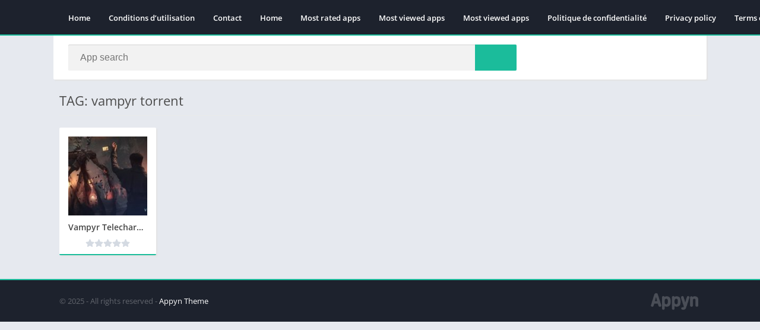

--- FILE ---
content_type: text/css
request_url: https://telecharger-jeux24.fr/wp-content/litespeed/css/89e28278eb70e62ce101a3e54257d218.css?ver=dbf8e
body_size: 16392
content:
body{font-family:'Open Sans','Arial',sans-serif}@font-face{font-display:swap;font-family:'Open Sans';font-style:normal;font-weight:300;font-display:swap;src:url(https://fonts.gstatic.com/s/opensans/v20/mem5YaGs126MiZpBA-UN_r8OX-hpOqc.woff2) format('woff2');unicode-range:U+0460-052F,U+1C80-1C88,U+20B4,U+2DE0-2DFF,U+A640-A69F,U+FE2E-FE2F}@font-face{font-display:swap;font-family:'Open Sans';font-style:normal;font-weight:300;font-display:swap;src:url(https://fonts.gstatic.com/s/opensans/v20/mem5YaGs126MiZpBA-UN_r8OVuhpOqc.woff2) format('woff2');unicode-range:U+0400-045F,U+0490-0491,U+04B0-04B1,U+2116}@font-face{font-display:swap;font-family:'Open Sans';font-style:normal;font-weight:300;font-display:swap;src:url(https://fonts.gstatic.com/s/opensans/v20/mem5YaGs126MiZpBA-UN_r8OXuhpOqc.woff2) format('woff2');unicode-range:U+1F00-1FFF}@font-face{font-display:swap;font-family:'Open Sans';font-style:normal;font-weight:300;font-display:swap;src:url(https://fonts.gstatic.com/s/opensans/v20/mem5YaGs126MiZpBA-UN_r8OUehpOqc.woff2) format('woff2');unicode-range:U+0370-03FF}@font-face{font-display:swap;font-family:'Open Sans';font-style:normal;font-weight:300;font-display:swap;src:url(https://fonts.gstatic.com/s/opensans/v20/mem5YaGs126MiZpBA-UN_r8OXehpOqc.woff2) format('woff2');unicode-range:U+0102-0103,U+0110-0111,U+0128-0129,U+0168-0169,U+01A0-01A1,U+01AF-01B0,U+1EA0-1EF9,U+20AB}@font-face{font-display:swap;font-family:'Open Sans';font-style:normal;font-weight:300;font-display:swap;src:url(https://fonts.gstatic.com/s/opensans/v20/mem5YaGs126MiZpBA-UN_r8OXOhpOqc.woff2) format('woff2');unicode-range:U+0100-024F,U+0259,U+1E00-1EFF,U+2020,U+20A0-20AB,U+20AD-20CF,U+2113,U+2C60-2C7F,U+A720-A7FF}@font-face{font-display:swap;font-family:'Open Sans';font-style:normal;font-weight:300;font-display:swap;src:url(https://fonts.gstatic.com/s/opensans/v20/mem5YaGs126MiZpBA-UN_r8OUuhp.woff2) format('woff2');unicode-range:U+0000-00FF,U+0131,U+0152-0153,U+02BB-02BC,U+02C6,U+02DA,U+02DC,U+2000-206F,U+2074,U+20AC,U+2122,U+2191,U+2193,U+2212,U+2215,U+FEFF,U+FFFD}@font-face{font-display:swap;font-family:'Open Sans';font-style:normal;font-weight:400;font-display:swap;src:url(https://fonts.gstatic.com/s/opensans/v20/mem8YaGs126MiZpBA-UFWJ0bbck.woff2) format('woff2');unicode-range:U+0460-052F,U+1C80-1C88,U+20B4,U+2DE0-2DFF,U+A640-A69F,U+FE2E-FE2F}@font-face{font-display:swap;font-family:'Open Sans';font-style:normal;font-weight:400;font-display:swap;src:url(https://fonts.gstatic.com/s/opensans/v20/mem8YaGs126MiZpBA-UFUZ0bbck.woff2) format('woff2');unicode-range:U+0400-045F,U+0490-0491,U+04B0-04B1,U+2116}@font-face{font-display:swap;font-family:'Open Sans';font-style:normal;font-weight:400;font-display:swap;src:url(https://fonts.gstatic.com/s/opensans/v20/mem8YaGs126MiZpBA-UFWZ0bbck.woff2) format('woff2');unicode-range:U+1F00-1FFF}@font-face{font-display:swap;font-family:'Open Sans';font-style:normal;font-weight:400;font-display:swap;src:url(https://fonts.gstatic.com/s/opensans/v20/mem8YaGs126MiZpBA-UFVp0bbck.woff2) format('woff2');unicode-range:U+0370-03FF}@font-face{font-display:swap;font-family:'Open Sans';font-style:normal;font-weight:400;font-display:swap;src:url(https://fonts.gstatic.com/s/opensans/v20/mem8YaGs126MiZpBA-UFWp0bbck.woff2) format('woff2');unicode-range:U+0102-0103,U+0110-0111,U+0128-0129,U+0168-0169,U+01A0-01A1,U+01AF-01B0,U+1EA0-1EF9,U+20AB}@font-face{font-display:swap;font-family:'Open Sans';font-style:normal;font-weight:400;font-display:swap;src:url(https://fonts.gstatic.com/s/opensans/v20/mem8YaGs126MiZpBA-UFW50bbck.woff2) format('woff2');unicode-range:U+0100-024F,U+0259,U+1E00-1EFF,U+2020,U+20A0-20AB,U+20AD-20CF,U+2113,U+2C60-2C7F,U+A720-A7FF}@font-face{font-display:swap;font-family:'Open Sans';font-style:normal;font-weight:400;font-display:swap;src:url(https://fonts.gstatic.com/s/opensans/v20/mem8YaGs126MiZpBA-UFVZ0b.woff2) format('woff2');unicode-range:U+0000-00FF,U+0131,U+0152-0153,U+02BB-02BC,U+02C6,U+02DA,U+02DC,U+2000-206F,U+2074,U+20AC,U+2122,U+2191,U+2193,U+2212,U+2215,U+FEFF,U+FFFD}@font-face{font-display:swap;font-family:'Open Sans';font-style:normal;font-weight:600;font-display:swap;src:url(https://fonts.gstatic.com/s/opensans/v20/mem5YaGs126MiZpBA-UNirkOX-hpOqc.woff2) format('woff2');unicode-range:U+0460-052F,U+1C80-1C88,U+20B4,U+2DE0-2DFF,U+A640-A69F,U+FE2E-FE2F}@font-face{font-display:swap;font-family:'Open Sans';font-style:normal;font-weight:600;font-display:swap;src:url(https://fonts.gstatic.com/s/opensans/v20/mem5YaGs126MiZpBA-UNirkOVuhpOqc.woff2) format('woff2');unicode-range:U+0400-045F,U+0490-0491,U+04B0-04B1,U+2116}@font-face{font-display:swap;font-family:'Open Sans';font-style:normal;font-weight:600;font-display:swap;src:url(https://fonts.gstatic.com/s/opensans/v20/mem5YaGs126MiZpBA-UNirkOXuhpOqc.woff2) format('woff2');unicode-range:U+1F00-1FFF}@font-face{font-display:swap;font-family:'Open Sans';font-style:normal;font-weight:600;font-display:swap;src:url(https://fonts.gstatic.com/s/opensans/v20/mem5YaGs126MiZpBA-UNirkOUehpOqc.woff2) format('woff2');unicode-range:U+0370-03FF}@font-face{font-display:swap;font-family:'Open Sans';font-style:normal;font-weight:600;font-display:swap;src:url(https://fonts.gstatic.com/s/opensans/v20/mem5YaGs126MiZpBA-UNirkOXehpOqc.woff2) format('woff2');unicode-range:U+0102-0103,U+0110-0111,U+0128-0129,U+0168-0169,U+01A0-01A1,U+01AF-01B0,U+1EA0-1EF9,U+20AB}@font-face{font-display:swap;font-family:'Open Sans';font-style:normal;font-weight:600;font-display:swap;src:url(https://fonts.gstatic.com/s/opensans/v20/mem5YaGs126MiZpBA-UNirkOXOhpOqc.woff2) format('woff2');unicode-range:U+0100-024F,U+0259,U+1E00-1EFF,U+2020,U+20A0-20AB,U+20AD-20CF,U+2113,U+2C60-2C7F,U+A720-A7FF}@font-face{font-display:swap;font-family:'Open Sans';font-style:normal;font-weight:600;font-display:swap;src:url(https://fonts.gstatic.com/s/opensans/v20/mem5YaGs126MiZpBA-UNirkOUuhp.woff2) format('woff2');unicode-range:U+0000-00FF,U+0131,U+0152-0153,U+02BB-02BC,U+02C6,U+02DA,U+02DC,U+2000-206F,U+2074,U+20AC,U+2122,U+2191,U+2193,U+2212,U+2215,U+FEFF,U+FFFD}@font-face{font-display:swap;font-family:'Open Sans';font-style:normal;font-weight:700;font-display:swap;src:url(https://fonts.gstatic.com/s/opensans/v20/mem5YaGs126MiZpBA-UN7rgOX-hpOqc.woff2) format('woff2');unicode-range:U+0460-052F,U+1C80-1C88,U+20B4,U+2DE0-2DFF,U+A640-A69F,U+FE2E-FE2F}@font-face{font-display:swap;font-family:'Open Sans';font-style:normal;font-weight:700;font-display:swap;src:url(https://fonts.gstatic.com/s/opensans/v20/mem5YaGs126MiZpBA-UN7rgOVuhpOqc.woff2) format('woff2');unicode-range:U+0400-045F,U+0490-0491,U+04B0-04B1,U+2116}@font-face{font-display:swap;font-family:'Open Sans';font-style:normal;font-weight:700;font-display:swap;src:url(https://fonts.gstatic.com/s/opensans/v20/mem5YaGs126MiZpBA-UN7rgOXuhpOqc.woff2) format('woff2');unicode-range:U+1F00-1FFF}@font-face{font-display:swap;font-family:'Open Sans';font-style:normal;font-weight:700;font-display:swap;src:url(https://fonts.gstatic.com/s/opensans/v20/mem5YaGs126MiZpBA-UN7rgOUehpOqc.woff2) format('woff2');unicode-range:U+0370-03FF}@font-face{font-display:swap;font-family:'Open Sans';font-style:normal;font-weight:700;font-display:swap;src:url(https://fonts.gstatic.com/s/opensans/v20/mem5YaGs126MiZpBA-UN7rgOXehpOqc.woff2) format('woff2');unicode-range:U+0102-0103,U+0110-0111,U+0128-0129,U+0168-0169,U+01A0-01A1,U+01AF-01B0,U+1EA0-1EF9,U+20AB}@font-face{font-display:swap;font-family:'Open Sans';font-style:normal;font-weight:700;font-display:swap;src:url(https://fonts.gstatic.com/s/opensans/v20/mem5YaGs126MiZpBA-UN7rgOXOhpOqc.woff2) format('woff2');unicode-range:U+0100-024F,U+0259,U+1E00-1EFF,U+2020,U+20A0-20AB,U+20AD-20CF,U+2113,U+2C60-2C7F,U+A720-A7FF}@font-face{font-display:swap;font-family:'Open Sans';font-style:normal;font-weight:700;font-display:swap;src:url(https://fonts.gstatic.com/s/opensans/v20/mem5YaGs126MiZpBA-UN7rgOUuhp.woff2) format('woff2');unicode-range:U+0000-00FF,U+0131,U+0152-0153,U+02BB-02BC,U+02C6,U+02DA,U+02DC,U+2000-206F,U+2074,U+20AC,U+2122,U+2191,U+2193,U+2212,U+2215,U+FEFF,U+FFFD}:root{--columns:6}.section .baps .bav{width:calc(100% / 6)}@media(max-width:1100px){.section .baps[data-cols="8"] .bav2,.section .baps[data-cols="7"] .bav2,.section .baps[data-cols="6"] .bav2,.section .baps[data-cols="5"] .bav2{width:calc(100% / 4)}}@media(max-width:950px){.section .baps[data-cols="8"] .bav,.section .baps[data-cols="7"] .bav,.section .baps[data-cols="6"] .bav{width:calc(100% / 4)}.section .baps[data-cols="8"] .bav2,.section .baps[data-cols="7"] .bav2,.section .baps[data-cols="6"] .bav2{width:calc(100% / 3)}}@media(max-width:750px){.section .baps[data-cols="8"] .bav2,.section .baps[data-cols="7"] .bav2,.section .baps[data-cols="6"] .bav2,.section .baps[data-cols="5"] .bav2,.section .baps[data-cols="6"] .bav{width:calc(100% / 3)}}@media(max-width:650px){.section .baps[data-cols="7"] .bav{width:calc(100% / 3)}.section .baps[data-cols="5"] .bav,.section .baps[data-cols="4"] .bav,.section .baps[data-cols="3"] .bav{width:calc(100% / 2)}}@media(max-width:480px){.section .baps[data-cols="8"] .bav,.section .baps[data-cols="7"] .bav,.section .baps[data-cols="6"] .bav,.section .baps[data-cols="5"] .bav,.section .baps[data-cols="4"] .bav,.section .baps[data-cols="3"] .bav{width:calc(100% / 2)}}img:is([sizes=auto i],[sizes^="auto," i]){contain-intrinsic-size:3000px 1500px}.kc-us-link{color:#5850ec}.kc-flex{display:flex}.kc-us-link-icon{width:2.5rem;color:#5850ec;height:1.5rem;cursor:pointer}.kc-us-link-create-icon{width:2.5rem;color:#000;height:1.5rem;cursor:pointer}.kc-us-qr-code .qr{margin-left:auto;margin-right:auto;font-size:1px;width:50%}#generate-short-link,#generated-short-link{text-align:center}#generate-short-link #kc-us-target-url,#generate-short-link #kc-us-short-url{width:60%;display:inline;border:1px solid grey;border-radius:50px 0 0 50px;background-color:#FFF;margin:0;font-size:16px}#generate-short-link #kc-us-submit-btn,#generate-short-link #kc-us-copy-btn{border:1px solid grey;display:inline;padding:15px;background-color:#4662FA;color:#FFF;border-radius:0 50px 50px 0;margin:-5px;width:150px;font-size:16px}.kc-us-tooltip{position:relative;display:inline-block}.kc-us-tooltip .kc-us-tooltiptext{visibility:hidden;width:140px;background-color:#555;color:#fff;text-align:center;border-radius:6px;padding:5px;position:absolute;z-index:1;bottom:150%;left:50%;margin-left:-75px;opacity:0;transition:opacity 0.3s}.kc-us-tooltip .kc-us-tooltiptext::after{content:"";position:absolute;top:100%;left:50%;margin-left:-5px;border-width:5px;border-style:solid;border-color:#555 #fff0 #fff0 #fff0}.kc-us-tooltip:hover .kc-us-tooltiptext{visibility:visible;opacity:1}#ez-toc-container{background:#f9f9f9;border:1px solid #aaa;border-radius:4px;-webkit-box-shadow:0 1px 1px rgba(0,0,0,.05);box-shadow:0 1px 1px rgba(0,0,0,.05);display:table;margin-bottom:1em;padding:10px 20px 10px 10px;position:relative;width:auto}div.ez-toc-widget-container{padding:0;position:relative}#ez-toc-container.ez-toc-light-blue{background:#edf6ff}#ez-toc-container.ez-toc-white{background:#fff}#ez-toc-container.ez-toc-black{background:#000}#ez-toc-container.ez-toc-transparent{background:none}div.ez-toc-widget-container ul{display:block}div.ez-toc-widget-container li{border:none;padding:0}div.ez-toc-widget-container ul.ez-toc-list{padding:10px}#ez-toc-container ul ul,.ez-toc div.ez-toc-widget-container ul ul{margin-left:1.5em}#ez-toc-container li,#ez-toc-container ul{padding:0}#ez-toc-container li,#ez-toc-container ul,#ez-toc-container ul li,div.ez-toc-widget-container,div.ez-toc-widget-container li{background:0 0;list-style:none;line-height:1.6;margin:0;overflow:hidden;z-index:1}#ez-toc-container .ez-toc-title{text-align:left;line-height:1.45;margin:0;padding:0}.ez-toc-title-container{display:table;width:100%}.ez-toc-title,.ez-toc-title-toggle{display:inline;text-align:left;vertical-align:middle}.ez-toc-btn,.ez-toc-glyphicon{display:inline-block;font-weight:400}#ez-toc-container.ez-toc-black a,#ez-toc-container.ez-toc-black a:visited,#ez-toc-container.ez-toc-black p.ez-toc-title{color:#fff}#ez-toc-container div.ez-toc-title-container+ul.ez-toc-list{margin-top:1em}.ez-toc-wrap-left{margin:0 auto 1em 0!important}.ez-toc-wrap-left-text{float:left}.ez-toc-wrap-right{margin:0 0 1em auto!important}.ez-toc-wrap-right-text{float:right}#ez-toc-container a{color:#444;box-shadow:none;text-decoration:none;text-shadow:none;display:inline-flex;align-items:stretch;flex-wrap:nowrap}#ez-toc-container a:visited{color:#9f9f9f}#ez-toc-container a:hover{text-decoration:underline}#ez-toc-container a.ez-toc-toggle{display:flex;align-items:center}.ez-toc-widget-container ul.ez-toc-list li::before{content:' ';position:absolute;left:0;right:0;height:30px;line-height:30px;z-index:-1}.ez-toc-widget-container ul.ez-toc-list li.active{background-color:#ededed}.ez-toc-widget-container li.active>a{font-weight:900}.ez-toc-btn{padding:6px 12px;margin-bottom:0;font-size:14px;line-height:1.428571429;text-align:center;white-space:nowrap;vertical-align:middle;cursor:pointer;background-image:none;border:1px solid transparent;border-radius:4px;-webkit-user-select:none;-moz-user-select:none;-ms-user-select:none;-o-user-select:none;user-select:none}.ez-toc-btn:focus{outline:#333 dotted thin;outline:-webkit-focus-ring-color auto 5px;outline-offset:-2px}.ez-toc-btn:focus,.ez-toc-btn:hover{color:#333;text-decoration:none}.ez-toc-btn.active,.ez-toc-btn:active{background-image:none;outline:0;-webkit-box-shadow:inset 0 3px 5px rgba(0,0,0,.125);box-shadow:inset 0 3px 5px rgba(0,0,0,.125)}.ez-toc-btn-default{color:#333;background-color:#fff;-webkit-box-shadow:inset 0 1px 0 rgba(255,255,255,.15),0 1px 1px rgba(0,0,0,.075);box-shadow:inset 0 1px 0 rgba(255,255,255,.15),0 1px 1px rgba(0,0,0,.075);text-shadow:0 1px 0 #fff;background-image:-webkit-gradient(linear,left 0,left 100%,from(#fff),to(#e0e0e0));background-image:-webkit-linear-gradient(top,#fff 0,#e0e0e0 100%);background-image:-moz-linear-gradient(top,#fff 0,#e0e0e0 100%);background-image:linear-gradient(to bottom,#fff 0,#e0e0e0 100%);background-repeat:repeat-x;border-color:#ccc}.ez-toc-btn-default.active,.ez-toc-btn-default:active,.ez-toc-btn-default:focus,.ez-toc-btn-default:hover{color:#333;background-color:#ebebeb;border-color:#adadad}.ez-toc-btn-default.active,.ez-toc-btn-default:active{background-image:none;background-color:#e0e0e0;border-color:#dbdbdb}.ez-toc-btn-sm,.ez-toc-btn-xs{padding:5px 10px;font-size:12px;line-height:1.5;border-radius:3px}.ez-toc-btn-xs{padding:1px 5px}.ez-toc-btn-default:active{-webkit-box-shadow:inset 0 3px 5px rgba(0,0,0,.125);box-shadow:inset 0 3px 5px rgba(0,0,0,.125)}.btn.active,.ez-toc-btn:active{background-image:none}.ez-toc-btn-default:focus,.ez-toc-btn-default:hover{background-color:#e0e0e0;background-position:0 -15px}.ez-toc-pull-right{float:right!important;margin-left:10px}#ez-toc-container label.cssicon,#ez-toc-widget-container label.cssicon{height:30px}.ez-toc-glyphicon{position:relative;top:1px;font-family:'Glyphicons Halflings';-webkit-font-smoothing:antialiased;font-style:normal;line-height:1;-moz-osx-font-smoothing:grayscale}.ez-toc-glyphicon:empty{width:1em}.ez-toc-toggle i.ez-toc-glyphicon,label.cssicon .ez-toc-glyphicon:empty{font-size:16px;margin-left:2px}#ez-toc-container input,.ez-toc-toggle #item{position:absolute;left:-999em}#ez-toc-container input[type=checkbox]:checked+nav,#ez-toc-widget-container input[type=checkbox]:checked+nav{opacity:0;max-height:0;border:none;display:none}#ez-toc-container .ez-toc-js-icon-con,#ez-toc-container label{position:relative;cursor:pointer;display:initial}#ez-toc-container .ez-toc-js-icon-con,#ez-toc-container .ez-toc-toggle label,.ez-toc-cssicon{float:right;position:relative;font-size:16px;padding:0;border:1px solid #999191;border-radius:5px;cursor:pointer;left:10px;width:35px}div#ez-toc-container .ez-toc-title{display:initial}.ez-toc-wrap-center{margin:0 auto 1em!important}#ez-toc-container a.ez-toc-toggle{color:#444;background:inherit;border:inherit}#ez-toc-container .eztoc-toggle-hide-by-default,.eztoc-hide,label.cssiconcheckbox{display:none}.ez-toc-widget-container ul li a{padding-left:10px;display:inline-flex;align-items:stretch;flex-wrap:nowrap}.ez-toc-widget-container ul.ez-toc-list li{height:auto!important}.ez-toc-icon-toggle-span{display:flex;align-items:center;width:35px;height:30px;justify-content:center;direction:ltr}.eztoc_no_heading_found{background-color:#ff0;padding-left:10px}.term-description .ez-toc-title-container p:nth-child(2){width:50px;float:right;margin:0}div#ez-toc-container .ez-toc-title{font-size:120%}div#ez-toc-container .ez-toc-title{font-weight:500}div#ez-toc-container ul li{font-size:95%}div#ez-toc-container ul li{font-weight:500}div#ez-toc-container nav ul ul li{font-size:90%}.ez-toc-container-direction{direction:ltr}.ez-toc-counter ul{counter-reset:item}.ez-toc-counter nav ul li a::before{content:counters(item,'.',decimal) '. ';display:inline-block;counter-increment:item;flex-grow:0;flex-shrink:0;margin-right:.2em;float:left}.ez-toc-widget-direction{direction:ltr}.ez-toc-widget-container ul{counter-reset:item}.ez-toc-widget-container nav ul li a::before{content:counters(item,'.',decimal) '. ';display:inline-block;counter-increment:item;flex-grow:0;flex-shrink:0;margin-right:.2em;float:left}/*  
Theme Name: Appyn
Theme URI: https://themespixel.net/en/theme/appyn/
Author: ThemesPixel
Author URI: https://themespixel.net
Description: Theme Wordpress for Android apps.
Version: 2.0.15
*/
#header,#menu-mobile{position:fixed}#header nav .menu>li.menu-item-has-children:hover .sub-menu:hover,#menu-mobile,#versiones .box-content{overflow-y:auto}#header,#menu-mobile,#searchBox ul,body.fixed #header{z-index:999}#searchBox ul,html{scrollbar-width:thin}#header,#subheader,.bloque-blog,.section .bav1 a{border-bottom:2px solid #1bbc9b}#subheader.np,.app-p .box,.app-s .box,.section .bav1 a,.section .bav2>a,.section.blog,.single-product .product,.widget{box-shadow:2px 2px 2px 0 #e3e3e3}#box-report .g-recaptcha>div,#searchBox,#subheader.np,.bav1 .bloque-imagen img,.container,.entry .wp-caption,.entry iframe,img{max-width:100%}#header nav .menu>li.menu-item-has-children:hover .sub-menu,.entry iframe{max-height:450px}.ratingBoxMovil .box-rating.movil,.section .bav1 a::after,.si-next i,.si-prev i{transform:translateY(-50%);top:50%;right:0}#searchBox ul li a,.entry pre,h1.main-box-title{word-break:break-word}.ads small,.bloque-status,.box .box-title,.buttond,.section a.more,.widget .widget-title,.widget_block h2{text-transform:uppercase}.bloque-blog a.title,.fpb_title{-webkit-line-clamp:2;-webkit-box-orient:vertical}html{scrollbar-color:#1bbc9b transparent}#searchBox form,.bloque-blog .excerpt,.entry,.px-carousel-wrapper,.section.blog .bloques li .s2,html.nofixed{overflow:hidden}body{font-family:'Open Sans',Arial,sans-serif;font-size:13px;color:#4c4c4c;background:#e6e9ef;margin:0;font-weight:400}#comments ol.comment-list .comment .comment-body .comment-author .fn,#dasl,#wp-calendar td a,.app-s .readmore,.bloque-status,.buttond,.bxt,.fpb_title,.spinvt .snt,b,h1,h2,h3,h4,h5,h6,strong{font-weight:700}*,::after,::before,:focus,:hover{box-sizing:border-box;outline:0}::-webkit-scrollbar{width:8px;height:8px}::-webkit-scrollbar-track{background:0 0}::-webkit-scrollbar-thumb{background:#1bbc9b}.box-content table::-webkit-scrollbar{width:3px}a{text-decoration:none;color:#1bbc9b}#comments ol.comment-list .comment,#header nav ul,#list-downloadlinks,#list-downloadlinks li,h1,h2,h3,h4,h5,h6,li,ol,ul{list-style:none;margin:0;padding:0}#subheader,.ads_header,.single-product .product h1,.single-product .product h2,.single-product .product h3,table{margin-bottom:20px}img{height:auto}.lazyload{opacity:0}table{border-spacing:0;width:100%;border-collapse:collapse}table caption{padding:1em 0;font-weight:600}table td,table th{padding:1em 1.41575em;text-align:left;vertical-align:top;border:1px solid #f2f2f2}.app-s .box-content>p:last-child,.form-submit,.widget .wp-block-latest-comments__comment,table td p:last-child,table th p:last-child{margin-bottom:0}table th{font-weight:600;padding:1em 1.4575em;vertical-align:middle;background:#f6f6f6}fieldset{padding:1em 1.618em 1.618em;border:0;margin:1.618em 0;background:#fbfbfb}fieldset legend{font-weight:600;padding:.6180469716em 1em;margin-left:-1em;border:0}label{line-height:28px}input[type=email],input[type=password],input[type=search],input[type=text],input[type=url],select,textarea,textarea:focus{padding:.6180469716em;background-color:#f2f2f2;color:#43454b;outline:0;border:0;appearance:none;box-sizing:border-box;font-weight:400;box-shadow:inset 0 1px 1px rgba(0,0,0,.125);line-height:1.618;border-radius:2px}select{appearance:auto}button,button:focus,input[type=button],input[type=reset],input[type=submit]{border:0 #eee;cursor:pointer;padding:.6em 1.4em;text-decoration:none;text-shadow:none;display:inline-block;outline:0;appearance:none;-webkit-font-smoothing:antialiased;border-radius:0;background-color:#eee;color:#333}table tbody th{background:#f4f4f4}table tr:nth-child(2n){background:#f9f9f9}.container{width:1100px;margin:auto;position:relative;padding:0}.wrapper-inside{position:relative;z-index:99;background:#e6e9ef}.toggle-nav .wrapper-inside>*{transform:translate3d(-80%,0,0);overflow:hidden}#menu-mobile,.wrapper-inside>*{transition:.2s}#header{background:#1d222d;width:100%;height:60px;box-sizing:border-box}#header .container{display:flex;justify-content:space-between;align-items:center;height:60px;padding-left:10px;padding-right:10px}#header .logo a img{display:block;max-height:40px;height:40px;width:auto}#box-report,#menu-mobile ul li .sub-menu,#recentcomments li a::before,.screen-reader-text,.scroller-status,.wp-block-search__label{display:none}#header nav{margin-left:auto;flex:none}#header nav .menu{margin:auto;float:left}#header nav ul li{float:left;margin-right:1px;position:relative}#header nav ul li.current-menu-item a{background:#1bbc9b;border-radius:3px;color:#fff}#header nav a{color:#fff;display:block;line-height:35px;padding:0 15px;position:relative;font-size:13px;font-weight:600}#header nav a i{margin-right:4px}#header nav .menu>li>a::before{content:'';width:0;height:100%;background:#1bbc9b;display:block;position:absolute;left:0;right:0;margin:auto;bottom:0;z-index:-1;border-radius:3px}#header nav .menu li:hover a::before,.sidg.full-width .sections,.widget .wp-block-categories select,.widget.widget_categories form select{width:100%}#header nav .menu li.menu-item-has-children a{padding-right:25px}#header nav .menu>li.menu-item-has-children>.sub-menu::before{color:#1bbc9b;border-bottom:2px solid #1bbc9b;content:"\f0d8";font:20px/8px FontAwesome;position:relative;margin-top:-10px;left:0;padding-left:15px;display:block}#header nav .menu>li>.sub-menu{display:block;position:absolute;z-index:9;background:#1d222d;border-radius:3px;max-height:0;overflow:hidden}#header nav .menu .sub-menu li{display:inherit;margin-right:0;width:100%}#header nav .menu .sub-menu li a{border:0;box-sizing:border-box;display:block;font-size:13px;min-width:180px;line-height:20px;padding:5px 15px;text-align:left;background:#1d222d}#header nav .menu .sub-menu li a:hover{background:rgba(255,255,255,.15)}#header nav .menu .sub-menu li:first-child a{border-radius:3px 3px 0 0}#header nav .menu .sub-menu li:last-child a{border-radius:0 0 3px 3px}#header nav ul .sub-menu .sub-menu,.box.personalizadas ol,.box.personalizadas ul{padding-left:15px}#header nav .menu>li.menu-item-has-children>a::after{color:#fff;content:"\f0d7";font:900 14px/1 "Font Awesome 5 Free";position:absolute;right:8px;top:11px}#header nav .menu-open{display:none;font-size:26px;color:#fff;text-align:center;cursor:pointer;width:42px;height:48px;line-height:48px}#header nav ul.menu.active{right:0;background:#fff;box-shadow:inset 2px 0 4px 0 #e3e3e3}#header nav ul.menu.active li{display:block;float:none}#header nav ul.menu.active li a{color:#444;padding-left:20px}#menu-mobile{background:#1d222d;width:80%;right:0;left:auto;height:100%;visibility:hidden;transform:translate3d(100%,0,0)}body.toggle-nav #menu-mobile{visibility:visible;transform:translate3d(0,0,0)}#menu-mobile ul li{margin-right:0;position:relative}#menu-mobile ul li a{display:block;padding:12px 15px;border-top:1px solid rgba(255,255,255,.05);border-bottom:1px solid #000;color:#fff;position:relative}#menu-mobile>ul>li>a{font-size:15px}#menu-mobile>ul>li>ul>li>ul>li a{font-size:12px}#menu-mobile ul li.menu-item-has-children i{position:absolute;right:0;padding:16px 14px;border-left:1px solid #000;cursor:pointer;color:#6b6c6c;font-size:11px;z-index:999;top:0}#menu-mobile ul ul li.menu-item-has-children i{padding:12px 14px 11px}#menu-mobile ul li.menu-item-has-children>a{padding-right:60px}#menu-mobile ul ul a{padding-left:25px;padding-top:8px;padding-bottom:8px}#menu-mobile ul ul ul a{padding-left:40px}#menu-mobile ul.social{text-align:center;border-top:1px solid rgba(255,255,255,.05)}#dasl,#menu-mobile ul.social li,.app-s .s2 .amount-app,.footer-bottom .copy ul li,.pagination li,.spinvt .snv{display:inline-block}#menu-mobile ul.social li a{padding:12px 10px;font-size:17px;border:0}#menu-mobile ul.social li a:hover{background:0 0!important;opacity:.8}#subheader{padding:90px 0 40px;background:#000;color:#fff;text-align:center;position:relative}#subheader .imgbg{overflow:hidden;position:absolute;width:100%;top:0;height:100%}#subheader .imgbg img{position:absolute;width:120%;max-width:inherit;opacity:.3!important}#subheader .subcontainer{width:730px;max-width:100%;margin:auto;position:relative}#subheader h1{font-size:40px;padding-bottom:20px;font-weight:300;line-height:46px}#subheader h2{font-weight:300;font-size:16px;line-height:30px}#subheader .social,.ads_download_u_2,.ads_download_u_3{margin-top:30px}#subheader .social li{display:inline-block;margin-left:6px}#subheader .social li a{color:#fff;background:#000;border-radius:50%;width:40px;display:block;line-height:40px;font-size:23px;opacity:.5;transition:.25s}#featured_posts:hover .fp_box:hover,#subheader .social li a:hover,#subheader.np .social li a,.section .bav1 a:hover::after,.section .bav1 a:hover::before,.section .bav2>a:hover::before{opacity:1}#subheader .social li a.facebook,#subheader.np .social li a.facebook{background:#3b5998}#subheader .social li a.twitter,#subheader.np .social li a.twitter{background:#55acee}#subheader .social li a.google-plus,#subheader.np .social li a.google-plus{background:#dd4b39}#subheader .social li a.instagram,#subheader.np .social li a.instagram{background:#c13584}#subheader .social li a.youtube,#subheader.np .social li a.youtube{background:#b00}#subheader .social li a.pinterest,#subheader.np .social li a.pinterest{background:#cb2027}#subheader .social li a.telegram{background:#08c}#searchBox{text-align:center;width:600px;margin:30px auto 0;position:relative}#searchBox form.wait::after{content:'';position:absolute;right:75px;top:0;width:30px;background:url(/wp-content/themes/appyn/images/loading.svg) center/contain no-repeat;height:100%}.sb_search[type=text]{width:100%;padding:0 110px 0 20px;border:0;float:left;font-size:16px;height:44px;margin-right:-70px;position:relative;border-radius:2px}.sb_submit[type=submit]{background:#1bbc9b;color:#fff;border:0;line-height:44px;padding:0 25px;box-sizing:border-box;font-size:21px;float:right;min-width:70px;width:70px;height:44px;cursor:pointer;position:relative;border-radius:0 2px 2px 0}#searchBox ul{background:#1d222d;text-align:left;clear:both;position:absolute;top:44px;width:100%;max-height:255px;overflow-x:auto}#searchBox ul li a{color:#fff;display:block;padding:10px;font-weight:600;border-bottom:1px solid rgba(0,0,0,.1)}#searchBox ul li a:hover{background:rgba(255,255,255,.1)}#subheader.np #searchBox ul li a:hover{background:rgba(255,255,255,.4)}#searchBox ul li a .bloque-imagen{flex:none;width:75px;height:75px}#searchBox ul li a img{width:100%;height:100%;vertical-align:middle}#subheader.np{background:#fff;padding:75px 25px 15px;box-sizing:border-box;border:0;width:1100px;display:flex;margin-left:auto;margin-right:auto;text-align:inherit;overflow:initial;border-radius:2px}.bloque-blog,.section .bav1 a{border-radius:2px;background:#fff}#list-downloadlinks.ldl-b,#recaptcha_download_links,#subheader.np .social,.ads,.b-type,.bloque-status,.ldl-b{text-align:center}#subheader.np #searchBox{margin:inherit;display:inline-block;width:100%;vertical-align:middle;margin-bottom:0}#subheader.np .social{display:flex;vertical-align:middle;margin:0;flex:none}#subheader.np .social li:first-child{margin-left:25px}#subheader.np .social li a:hover,.section a.more:hover{opacity:.8}#recentcomments,#subheader.np #searchBox form,.post-type-archive-blog .pagination-wrap,.widget .widget-content ul li{padding:0}#subheader.np #searchBox form input[type=text],.section.blog .pagination .current,.section.blog .pagination .page-numbers,.section.blog .pagination a{background:#f2f2f2}#backtotop,#dasl,#subheader .np .social li a,#subheader.np #searchBox form button,.bld_,.sdl-bar div{background:#1bbc9b}#subheader.np #searchBox ul{top:44px;background:#f2f2f2}#subheader.np #searchBox ul li:first-child{border-top:1px solid #d9d9d9}#subheader.np #searchBox ul li a{color:#444;display:flex}#searchBox ul li a span{font-size:11px;color:#777}.app-icb{float:left}#comments ol.comment-list .comment .comment-body .comment-meta,.app-s .app-spe{float:right}.sidg #main-site .container{display:flex}.sidg .app-p,.sidg .app-s,.sidg .sections{width:100%;width:calc(100% - 300px);min-width:0}.ads_download_u_1,.hdt-b,.section{margin-bottom:30px}.section .title-section{font-size:22px;padding-bottom:10px;margin:3px 10px 10px;border-bottom:1px solid #eaeaea;display:flex;align-items:center;font-weight:400}.px-columns,.pxccat.columns-2,.section .baps{display:flex;flex-wrap:wrap}.baps .bav2{padding:10px;flex:none}.rlat .bav1,.section .bav1{padding:10px;text-align:center;flex:none}.bav1 .bloque-imagen{padding-bottom:100%;background-size:cover;background-position:center;position:relative;overflow:hidden}.bloque-imagen.bi_ll{background:#eee}#footer .bloque-imagen.bi_ll,#footer .widget .widget-content ul li:hover a::before{background:#282d3a}.bloque-status{position:absolute;top:-22px;left:-32px;width:101px;margin:auto;padding:4px 11px;font-size:9px;z-index:8;display:block;transform:rotate(-45deg);transform-origin:right bottom;color:#fff}.bloque-status.bs-new{background:#d22222}.bloque-status.bs-update{background:#19b934}.b-type{background:#20a400;font-size:10px;padding:2px 7px;border-radius:2px;font-weight:600;color:#fff;margin-right:5px;width:40px;display:inline-block}.fp_box .b-type{position:absolute;bottom:70px;z-index:1;left:25px}.app-spe .b-type{font-size:11px;width:45px}#searchBox .b-type{color:#fff;display:block;margin-top:4px;font-size:10px}.bav1 .bloque-imagen img{position:absolute;left:0;display:block;height:0;max-height:100%;min-height:100%;min-width:100%;width:0;margin:auto}.section .bav1 a{position:relative;display:block;padding:15px}.rlat .bav1 a>img,.section .bav1 a>img{display:block;margin:auto;max-height:150px}.bav1 .px-postmeta{padding:0 16px 10px;margin:10px -15px -15px}.bav .px-postmeta .box-rating{margin-top:3px}.bav .box-rating .rating{float:none}.bav1 .box-rating .rating,.spinvt.ldl-b,.spinvt.ldl-d{margin:auto}.section .bav1 a::before{content:'';position:absolute;width:100%;height:100%;left:0;bottom:0;background:rgba(29,34,45,.33);opacity:0;z-index:9;border-radius:2px 2px 0 0}.section .bav1 a::after{content:'+';position:absolute;left:0;font-size:33px;line-height:33px;color:#fff;opacity:0;z-index:9;background:#1bbc9b;width:33px;height:33px;border-radius:50%;margin:auto;display:flex;align-items:center;justify-content:center}.bloque-blogs .px-col{width:50%;flex:none;padding:10px}.bloque-blog{padding:20px;display:flex}.bb-image{width:128px;margin-right:15px;flex:none}.bloque-blog img{width:128px;height:128px;display:block}.bloque-blog a.title{font-size:17px;font-weight:600;color:#444;text-overflow:ellipsis;display:-webkit-box;height:50px;white-space:normal;overflow:hidden}.app-p .box .entry a,.app-s .box .box-content a,.app-s .box .entry a,.bloque-blog a.title:hover,.pingback a,.pxtd h3 i,.rlat .bav1 a:hover .title,.section.blog .bloques li a.title:hover,.trackback a{color:#1bbc9b}.bloque-blog .date{color:#ccc;font-size:12px;display:block;margin:9px 0}.bloque-blog .excerpt p,.section.blog .bloques li .excerpt p,.widget_fixed_widget:not(.wfm) .widget-content{margin:0}.section.blog{background:#fff;padding:20px 25px;overflow:hidden;margin-bottom:20px}.section.blog .pagination,.section.blog .title-section{margin-left:0;margin-right:0}.section.blog .bloques{margin-top:15px}.section.blog .bloques li{overflow:hidden;border-bottom:1px solid #eaeaea;padding-bottom:15px;margin-bottom:15px}.section.blog .bloques li:last-child{border:0;padding-bottom:0}.entry .alignleft,.section.blog .bloques li .scim{float:left;margin:0 15px 15px 0}.section.blog .bloques li a .bloque-imagen{width:150px}.entry .wp-caption a,.section.blog .bloques li a .bloque-imagen img{display:block}.section.blog .bloques li .s2 .px-postmeta{color:#9f9f9f;margin:7px 0;font-size:12px}.app-p .px-postmeta>span,.section.blog .bloques li .s2 .px-postmeta>span{margin-right:10px;margin-bottom:5px;display:inline-block}#versiones table tbody tr td a:hover,.app-p .px-postmeta a:hover,.app-s .da-s a,.entry a:hover,.section.blog .bloques li .s2 .px-postmeta a:hover,.widget a:hover{text-decoration:underline}.section.blog .bloques li a.title{font-weight:600;font-size:22px;color:#444}.app-s .box::after,.app-s .box::before{content:'';display:table}.app-s .box::after,.clear{clear:both}#list-downloadlinks{margin-left:-5px;margin-right:-5px}#list-downloadlinks li{display:inline-block;padding:5px}#footer .widget ul li .wb .title,#footer .widget.widget_tag_cloud a,#footer a,#footer a:hover,#list-downloadlinks li a:hover,.botones_sociales li a:hover i::before,.imageBox .bn:hover,.imageBox .close:hover{color:#fff}#breadcrumbs,#breadcrumbs a{color:#c6c6c6}#list-downloadlinks li a.dapk_b{display:block;padding-right:15px;padding-left:48px;font-weight:600;margin:0;text-transform:inherit;font-size:14px;text-decoration:none;color:#fff}#list-downloadlinks.ldl-c li{display:block;padding-top:3px;padding-bottom:3px}.dl-verified{margin-top:10px;font-weight:600;font-size:13px;line-height:17px}.dl-verified i{font-size:18px;color:#2ecc71;vertical-align:bottom;margin-right:5px}#dl-telegram{background:#0084c6;display:inline-block;width:auto;padding-left:50px;padding-right:16px;margin:0;text-transform:inherit;text-decoration:none}.app-p .entry p:first-of-type,.ct_description p:first-child,.entry .entry-limit>:first-child{margin-top:0}.entry h1{margin:25px 0;line-height:30px}.entry h2{margin:20px 0}.entry h3{margin:18px 0}.entry h4{margin:16px 0}.app-s .bx-download,.entry h5{margin:15px 0}.app-s .box-content,.app-s .entry,.entry,.section.blog .bloques li .excerpt{font-weight:400;font-size:14px;color:#4c4c4c;line-height:25px}.ads_download_1,.ads_download_1_movil,.app-p .entry,.bav.bav1 .title,.ratingBoxMovil .box-rating .rating-text{margin-top:10px}.entry .aligncenter,.section a.more{margin:auto;text-align:center;display:block}.entry blockquote{border-left:4px solid #f2f2f2;padding:0 15px;font-style:italic}.entry .alignright{float:right;margin:0 0 15px 15px}.entry .wp-caption{text-align:center;margin-bottom:15px;max-width:100%}.entry .wp-caption img{box-shadow:none;padding:0;display:block}.entry .wp-caption .wp-caption-text{margin:0;font-size:13px;line-height:initial}.entry ol,.entry ul{margin:0 0 20px 15px}.entry li{margin:0 0 5px}.box.personalizadas ol li,.entry ol li{list-style:decimal}.box.personalizadas ul li,.entry ul li{list-style:disc}.section.blog .bloques li .excerpt .readmore a{background:#1bbc9b;color:#fff;text-transform:uppercase;font-weight:600;clear:both;padding:2px 10px;margin-top:10px;float:right;font-size:11px;border-radius:2px}#box-report input[type=submit]:hover,#comments input[type=submit]:hover,#dasl:not([disabled]):hover,#dl-telegram:hover,#slideimages .px-next:hover i,#slideimages .px-prev:hover i,#subheader.np #searchBox form button:hover,.app-s .readmore:hover,.app-s .s2 .meta-cats a:hover,.botones_sociales.color a:hover,.botones_sociales.color span:hover,.buttond.danv:hover,.buttond.t:hover,.buttond:not(.danv):hover:not(.t):hover,.sb_submit[type=submit]:hover,.section a.more:hover,.section.blog .bloques li .excerpt .readmore a:hover,.tags a:hover,.widget .search-form input[type=submit]:hover,.widget .wp-block-search .wp-block-search__button:hover,.widget.widget_tag_cloud a:hover{background:#41495d}.section a.more{background:#1bbc9b;color:#fff;font-weight:600;width:225px;padding:0 20px;line-height:40px;font-size:14px;border-radius:2px;border-bottom:1px solid rgba(0,0,0,.3);border-right:1px solid rgba(0,0,0,.3);clear:both}.section .bav2>a{background:#fff;overflow:hidden;border-bottom:2px solid #1bbc9b;padding:10px;display:flex;position:relative;border-radius:2px;width:100%}.section .bav2>a::before{content:'';position:absolute;left:0;top:0;width:100%;height:100%;background:rgb(57 61 69 / 10%);opacity:0;z-index:9;transition:.25s}.bap-c{width:100%;min-width:0}.bav .title{height:20px;margin:0;white-space:nowrap;text-overflow:ellipsis;overflow:hidden;display:block;font-weight:600;font-size:14px;color:#444}.bav .app-date,.bav .developer,.bav .version{color:#a7a7a7;font-size:12px;margin:2px 0 0;height:18px;display:block;white-space:nowrap;text-overflow:ellipsis;overflow:hidden}.section .bav2 .bloque-imagen{width:75px;height:75px;margin-right:10px;position:relative;overflow:hidden;flex:none;min-width:0}.rlat .bav .px-postmeta,.section .bav2 .px-postmeta{padding:0;margin:0}.section .bav2 .box-rating{width:75px;margin-top:3px;overflow:hidden}.rating{display:block;height:15px;width:75px;float:right}.rating .stars{display:block;height:15px;width:100%;max-width:100%;background-color:#f9bd00}.rating .stars.hover{background:0 0}.box-rating .rating,.box-rating .ratings-click .rating-click.active,.rating .stars{mask-image:url(/wp-content/themes/appyn/images/star.svg);mask-size:15px;mask-repeat:repeat-x;-webkit-mask-image:url(/wp-content/themes/appyn/images/star.svg);-webkit-mask-size:15px;-webkit-mask-repeat:repeat-x}.box-rating .rating{background-color:#d4dae2}.box-rating .ratings-click{width:75px;display:block;height:15px;position:absolute;top:0;z-index:1}.box-rating .ratings-click .rating-click{width:15px;height:15px;float:left}.box-rating:not(.voted) .ratings-click .rating-click{cursor:pointer}.box-rating .ratings-click .rating-click.active{background-color:#e4ad00}.box-rating .rating-text{display:block;text-align:center;font-weight:600}.rating-loading{background:url(/wp-content/themes/appyn/images/loading.svg) center no-repeat rgba(255,255,255,.7);width:100%;height:47px;background-size:contain;margin-top:6px;position:absolute;top:0}.ratingBoxMovil{position:fixed;background:rgba(0,0,0,.7);top:0;bottom:0;width:100%;z-index:999999}.ratingBoxMovil .box-rating.movil{z-index:9999999;position:absolute;width:165px;background:#fff;padding:20px;left:0;margin:auto}.ratingBoxMovil button{background:#1bbc9b;border:0;color:#fff;margin:15px auto 0;display:block;padding:5px 10px}.ratingBoxMovil .rating-loading{left:0;top:0;height:100%;margin:0;background-size:41px;z-index:999}.si-next,.si-prev{position:absolute;top:0;left:15px;height:96%;vertical-align:middle;font-size:30px;cursor:pointer;width:45px;background:0 0;padding:0;text-align:left}.si-next{right:15px;left:inherit;text-align:right}.si-next i,.si-prev i{position:absolute;margin:auto;left:0;color:#979aa1;display:flex;width:45px;height:45px;line-height:0;justify-content:center;align-items:center}.pagination-wrap{clear:both;padding:10px}.pagination{list-style:none;padding:0;clear:both;font-size:14px}.pagination .current,.pagination a{color:#41495d;background:#fff;padding:9px 12px;display:inline-block;margin-right:4px;margin-bottom:4px;font-weight:500;border-radius:2px}.pagination .current,.pagination .page-numbers{color:#41495d;background:#fff}.app-s .readmore,.pagination .page-numbers.current,.pagination a:hover,.tags a{background:#1bbc9b;color:#fff}.pagination .dots{display:inline-block;background:0 0;margin-right:4px}#breadcrumbs{overflow:hidden;padding:0;display:inline-block;vertical-align:middle}#breadcrumbs li{float:left;margin-right:5px}#box-report .close-report:hover,#breadcrumbs a:hover,.widget a{color:#000}.app-p .box,.app-s .box{background:#fff;padding:20px 25px;margin-bottom:20px;border-radius:2px}.box .box-title{color:#ababab;font-size:17px;margin:-20px 0 15px;padding:15px 0;position:relative;display:block}.box .box-title::before{content:'';position:absolute;width:calc(100% + 50px);border-bottom:1px solid #eaeaea;bottom:-.5px;left:-25px}#versiones table{border-style:hidden}#versiones table thead th:first-child,#versiones table thead th:nth-child(2),#versiones table thead th:nth-child(3){min-width:130px}.box #reply-title{margin-top:0;padding-top:0}#footer .widget,#slidehome,.ads_header{margin-top:20px}.app-p .box h1.box-title{text-transform:initial;font-size:27px;color:#444;padding-top:0;margin-top:5px}.app-s .s2 .amount-app li,.app-s .s2 .meta-cats a{padding:2px 10px 3px;font-weight:600}.box .box-title::after{content:'';position:absolute;left:0;bottom:-3px;width:45px;height:5px;background:#1bbc9b;border-radius:1px}.app-p .px-postmeta{color:#8e8e8e}h1.main-box-title{font-size:38px;line-height:48px;color:#4c4c4c;display:inline-block;vertical-align:middle;margin-right:7px}.app-spe .version{display:inline-block;vertical-align:middle;font-size:20px;color:#bbb;font-weight:600}.app-s .s1{margin:0 20px 0 0;width:150px;position:relative;z-index:9;overflow:hidden}.app-s .box-versions .s1{width:120px}.app-s .s1 .box-rating{text-align:center;margin-top:6px;position:relative}.app-s .s2{width:100%;padding-left:170px;margin-left:-170px}.app-s .box-versions .s2{padding-left:140px;margin-left:-140px}.app-s .s2 .meta-cats{margin:10px 0 6px;display:inline-block}.app-s .s2 .amount-app li{background:#e14444;color:#fff;border-radius:3px;font-size:12px;margin-right:5px}.app-s .s2 .meta-cats a,.buttond{background:#1bbc9b;color:#fff;font-size:12px;border-radius:3px}.post-categories{margin-left:-2px;margin-right:-2px}.post-categories li{display:inline-block;margin:5px 2px}.app-s .bx-download ul li a i,.buttond i{height:100%;background:rgba(0,0,0,.1);display:flex;position:absolute;left:0;top:0}.app-s .s2 .descripcion{text-align:justify;margin:14px 0 6px;line-height:21px}.buttond{width:100%;display:block;text-align:center;margin-top:10px;padding:8px 5px 8px 38px;position:relative;overflow:hidden}.buttond.danv{background-color:#f94040}.buttond i{padding:0 9px;align-items:center;font-size:15px;border-right:1px solid rgba(0,0,0,.02);width:33px;line-height:32px;justify-content:center}.bxt{padding-bottom:10px;font-size:21px;color:#595959}.app-s .bx-download ul li a i{align-items:center;padding:0 8px;border-radius:3px 0 0 3px;width:35px;justify-content:center}.app-s .image-single{display:block;width:100%;background-size:cover;padding-bottom:100%}.app-s .rating,.app-s .rating-average,.ratingBoxMovil .rating,.ratingBoxMovil .rating-average{display:inline-block;vertical-align:middle}.app-s .rating,.ratingBoxMovil .rating{float:none;margin:7px 0;position:relative}.app-s .rating-average b,.ratingBoxMovil .rating-average b{font-size:19px;color:#1bbc9b}.app-s .data-app{display:flex;padding-right:10px;flex-wrap:wrap;width:100%;margin-bottom:15px;max-width:700px}#slidehome .px-carousel-item,.app-s .da-s{width:33.333333%}.app-s .data-app:last-child{padding-right:0}.app-s .da-s{margin-top:8px;padding-right:10px}.app-s .entry{clear:both;overflow:hidden;position:relative}.app-s .entry.limit::before{content:'';position:absolute;width:100%;height:50px;background:linear-gradient(to bottom,rgba(255,255,255,0) 0,#fff 100%);bottom:0}.app-s .entry b,.app-s .entry strong{font-weight:600}.app-s .readmore{margin-top:10px;display:inline-block;line-height:28px;border-radius:3px;padding:0 15px;text-align:center}.app-s .entry p{margin:0 0 15px}.app-s .iframeBoxVideo,.widget.widget_video_widget .video_container{position:relative;padding-bottom:56.25%;padding-top:25px;height:0;cursor:pointer}.app-s .iframeBoxVideo iframe{position:absolute;top:0;left:0;width:100%;height:100%;background:#000}.tags a{border-radius:2px;font-weight:600;padding:3px 10px;margin:8px 8px 0 0;display:inline-block;font-size:13px}#versiones table thead tr th{border-bottom:1px solid #e6e9ef}.px-carousel{position:relative;padding:0}#dasl,#slidehome,.widget{padding-left:10px;padding-right:10px}.px-carousel-nav .px-next,.px-carousel-nav .px-prev{position:absolute;top:0;left:10px;height:100%;vertical-align:middle;font-size:16px;cursor:pointer;background:0 0;padding:0;text-align:left;z-index:9}.px-carousel-nav .px-next{left:initial;right:10px}.px-carousel-nav .px-next i,.px-carousel-nav .px-prev i{color:#707070}.link-report:hover,.px-carousel-nav .px-next i:hover,.px-carousel-nav .px-prev i:hover{color:#444}#slideimages .px-next i::before,#slideimages .px-prev i::before,.px-carousel-nav .px-next i::before,.px-carousel-nav .px-prev i::before{position:relative;left:-1px;line-height:0}#slideimages .px-next i::before,.px-carousel-nav .px-next i::before{left:initial;right:-1px}.px-carousel-container{overflow:hidden;white-space:nowrap;width:100%;height:100%;scrollbar-width:none;font-size:0;min-width:0}.px-carousel-item{display:inline-block;margin-right:20px;vertical-align:middle}#footer .widget:nth-of-type(3),.px-carousel-item:last-child{margin-right:0}#slidehome.pxcn{padding-left:35px;padding-right:35px}#slideimages .px-carousel-item{margin-right:5px;margin-left:0}#slideimages .px-carousel-item img{max-height:260px;cursor:pointer;display:block;width:auto;height:auto}#slideimages .px-prev{left:-25px;z-index:9}#slideimages .px-next{right:-25px;z-index:9}#slideimages .px-next i,#slideimages .px-prev i{background:#1bbc9b;border-radius:50%;color:#fff;border:5px solid #fff;width:45px;height:45px;text-align:center;display:flex;align-items:center;justify-content:center}.imageBox{position:fixed;top:0;background:rgba(0,0,0,.85);z-index:999999;width:100%;height:100%}.imageBox .close{color:#afafaf;background:#363636;position:absolute;right:0;padding:11px;font-size:33px;line-height:18px;top:0;cursor:pointer;z-index:99}.imageBox .bn,.imageBox .item,.imageBox .item img{top:50%;transform:translateY(-50%);position:absolute}.imageBox .bn{color:rgba(255,255,255,.6);right:10px;font-size:45px;cursor:pointer;text-shadow:0 0 3px #000;width:28px;z-index:9}.imageBox .bn.before{left:10px;right:initial}.imageBox .bn.disabled{color:rgba(255,255,255,.3)!important;cursor:no-drop}.imageBox .item{max-width:100%;margin:auto;left:0;right:0;height:100%;max-height:100%;width:800px;color:#fff;text-align:center;background:url(/wp-content/themes/appyn/images/loading.svg) center/50px no-repeat}.imageBox .item span{position:absolute;bottom:0;left:0;right:0;padding:10px 0;font-size:13px}.imageBox .item img{display:block;margin:auto;max-height:90%;left:0;right:0;padding:0 15px;width:auto;height:auto}.botones_sociales{list-style:none;margin:0 -5px;overflow:hidden;clear:both;display:flex;flex-wrap:wrap}.botones_sociales li{list-style:none;margin:5px 5px 0;flex:none;width:104px}.tags{clear:both;font-size:12px;margin-bottom:15px;margin-top:10px}.botones_sociales a{background:#f2f2f2;color:#6b6b6b;display:block;font-size:11px;padding:0 17px 0 5px;text-align:left;text-decoration:none;min-height:31px;border-radius:2px;display:flex;align-items:center}.botones_sociales li i{font-size:15px;margin:0 7px;padding:6px 0;text-align:center;display:inline-block;vertical-align:baseline;width:20px;position:relative;top:1px}.botones_sociales .facebook:hover,.botones_sociales.color .facebook{background:#4864a0;color:#fff}.botones_sociales .twitter:hover,.botones_sociales.color .twitter{background:#1da1f2;color:#fff}.botones_sociales .pinterest:hover,.botones_sociales.color .pinterest{background:#c8232c;color:#fff}.botones_sociales .telegram:hover,.botones_sociales.color .telegram{background:#08c;color:#fff}.botones_sociales .whatsapp:hover,.botones_sociales.color .whatsapp{background:#25d366;color:#fff}.botones_sociales.color a i::before{color:#fff!important}.rlat .baps{margin-left:-10px;margin-right:-10px;display:flex;flex-wrap:wrap}.rlat .bav1{width:20%}.app-s .box.rlat{padding-bottom:5px}#comments ol.comment-list{margin:0 0 30px;padding:0}#comments ol.comment-list .pingback,#comments ol.comment-list .trackback{padding:5px 0;font-size:14px}#comments ol.comment-list .comment .comment-body{position:relative;padding:20px 0 20px 70px}#comments ol.comment-list .comment .comment-body .comment-author{overflow:hidden;display:inline-block;vertical-align:middle}#comments ol.comment-list .comment .comment-body .comment-author img{display:inline-block;vertical-align:middle;border-radius:5px;position:absolute;left:0}#comments ol.comment-list .comment .comment-body em.comment-awaiting-moderation{color:#8c8ca0;margin-top:10px;display:block}#comments ol.comment-list .comment .comment-body .comment-meta a{font-size:12px;opacity:.4}#comments ol.comment-list .comment .comment-body .comment-content p{line-height:21px;color:#444;font-size:14px;margin-top:10px}#comments ol.comment-list .comment .children{padding-left:25px}#comments ol.comment-list .comment .comment-body .reply a{color:#1bbc9b;display:inline-block;font-weight:600}#comments input[type=email],#comments input[type=text],#comments input[type=url],#comments textarea{border:0;padding:8px 10px;border-radius:3px;display:block;margin-top:7px;font-family:'Open sans',sans-serif;max-width:100%;background:#f2f2f2}#comments textarea{width:100%;background:#f2f2f2;resize:none}#comments input[type=submit]{cursor:pointer;background:#1bbc9b;color:#fff;font-weight:700;border-radius:2px}#sidebar{width:300px;margin-left:20px;flex:none}#sidebar>ul{height:100%}.widget{background:#fff;margin-bottom:20px;border-radius:2px}.widget .search-form,.widget .wp-block-latest-comments.no-comments,.widget.widget_categories form,.wp-block-search{padding:10px 0}.widget .search-form .search-field{height:37px}.widget .search-form input[type=submit],.widget .wp-block-search .wp-block-search__button{padding:10px;border-radius:2px;height:37px;background:#1bbc9b;color:#fff;border:none}.widget .widget-title,.widget_block h2{font-size:16px;font-weight:600;padding:10px;border-bottom:1px solid #f2f2f2;margin-left:-10px;margin-right:-10px}.widget>div:not(.wp-block-group){padding-top:10px;padding-bottom:10px}.widget .widget-content{margin:0 -10px;padding-top:0;padding-bottom:0}.widget_fixed_widget{position:sticky;top:70px;z-index:99}.admin-bar .widget_fixed_widget{top:102px}.widget ol li,.widget ul li{position:relative;padding:10px 0}.widget .widget-content ul li a{display:block;overflow:hidden;padding:10px;border-bottom:1px solid #f2f2f2;position:relative;z-index:9}.widget .widget-content>ul>li:last-child>a{border-bottom:0}.widget .widget-content ul span.noentry{display:block;padding:10px;font-weight:500}.wb{width:100%;float:left;margin-left:-85px;padding-left:85px}.w75.bloque-imagen img{width:75px;height:75px;display:block}.w75.bloque-imagen{overflow:hidden;float:left;margin-right:10px;position:relative}.w75 .bloque-status{left:-27px;width:80px;font-size:7px;top:-18px;padding:3px 11px}.wb .title{display:block;color:#444;font-weight:600;white-space:normal;height:inherit}#footer .widget ul li .wb .developer,.footer-bottom .copy{color:rgba(255,255,255,.3)}.widget .widget-content ul>li>a::before{content:'';width:0;height:100%;position:absolute;z-index:-1;left:0;top:0}.widget .widget-content ul li a:hover::before{background:#f3f5f9;position:absolute;width:100%}.widget.widget_tag_cloud .tagcloud{font-size:0}.widget.widget_tag_cloud a{background:#1bbc9b;color:#fff;display:inline-block;margin:2px;padding:3px 9px;font-size:13px!important;border-radius:2px;font-weight:600;text-decoration:none}.widget .wp-block-categories a::before,.widget.widget_categories a::before{content:"\f07b";margin-right:7px;display:inline-block;opacity:.25;font:500 14px/1 "Font Awesome 5 Free"}.video_container iframe{position:absolute;top:0;left:0;width:100%;height:100%}#recentcomments li{padding:7px 0}#footer .widget ul li a,#recentcomments li a{border:0}.pxccat.columns-2 li{width:50%}.widget .widget-content .pxccat li a{width:100%;padding:5px 10px;display:flex;align-items:center;border:none;text-decoration:none}.icop{background-image:url(/wp-content/themes/appyn/images/categories-sprite.png);background-position:-342px -199px;height:32px;width:32px;margin-right:5px;flex:none;display:inline-block}.icop.photography{background-position:-296px -248px}.icop.games{background-position:-342px -154px}.icop.game-adventure{background-position:-152px -152px}.icop.game-action{background-position:-104px -152px}.icop.game-role-playing{background-position:-248px -8px}.icop.game-arcade{background-position:-200px -8px}.icop.game-casual{background-position:-8px -200px}.icop.game-word{background-position:-8px -248px}.icop.game-strategy{background-position:-248px -152px}.icop.game-sports{background-position:-248px -104px}.icop.game-simulation{background-position:-248px -56px}.icop.game-racing{background-position:-200px -200px}.icop.game-puzzle{background-position:-152px -200px}.icop.game-card{background-position:-200px -104px}.icop.game-casino{background-position:-200px -152px}.icop.game-music{background-position:-104px -200px}.icop.game-board{background-position:-200px -56px}.icop.game-educational{background-position:-56px -200px}.icop.game-trivia{background-position:-248px -200px}.icop.tools{background-position:-200px -296px}.icop.entertainment{background-position:-152px -8px}.icop.communication{background-position:-8px -104px}.icop.social{background-position:-104px -296px}.icop.music-and-audio{background-position:-296px -56px}.icop.video-players{background-position:-296px -296px}.icop.personalization{background-position:-296px -200px}.icop.productivity{background-position:-8px -296px}.icop.sports{background-position:-152px -296px}.icop.education{background-position:-104px -104px}.icop.lifestyle{background-position:-200px -248px}.icop.books-and-reference{background-position:-56px -56px}.icop.shopping{background-position:-56px -296px}.icop.business{background-position:-104px -8px}.icop.health-and-fitness{background-position:-56px -248px}.icop.travel-and-local{background-position:-248px -296px}.icop.food-and-drink{background-position:-56px -152px}.icop.maps-and-navigation{background-position:-248px -248px}.icop.beauty{background-position:-8px -56px}.icop.comics{background-position:-104px -56px}.icop.dating{background-position:-56px -104px}.icop.events{background-position:-152px -56px}.icop.finance{background-position:-8px -152px}.icop.news-and-magazines{background-position:-296px -104px}.icop.weather{background-position:-344px -8px}.icop.house-and-home{background-position:-104px -248px}.icop.libraries-and-demo{background-position:-152px -248px}.icop.medical{background-position:-296px -8px}.icop.parenting{background-position:-296px -152px}.icop.art-and-design{background-position:-8px -8px}.icop.auto-and-vehicles{background-position:-56px -8px}.icop.android-wear{background-position:-342px -104px}.icop.watch-face{background-position:-342px -57px}#footer{clear:both;background:#1d222d;color:#fff;border-top:2px solid #1bbc9b;overflow:hidden}#footer .container>ul{border-bottom:1px solid rgba(255,255,255,.1);overflow:hidden}#footer .widget{box-shadow:none;float:left;width:32%;margin-right:2%;background:0 0}#footer .widget .widget-title{border-bottom:1px solid #373b44}#footer .widget.widget_tag_cloud .tagcloud{padding-left:0;padding-right:0}.footer-bottom{padding:15px 10px;overflow:hidden;clear:both;display:flex;align-items:center}.footer-bottom .copy{vertical-align:middle;line-height:22px}.footer-bottom .copy ul{margin-top:10px;display:block}.footer-bottom .copy ul li:not(:first-child)::before{content:'-';display:inline-block;margin-right:5px;margin-left:1px}.footer-bottom .logo{filter:grayscale(100%);opacity:.2;display:inline-block;margin-left:auto}.footer-bottom .logo img{max-height:40px;display:block;width:auto}#main-site .error404{text-align:center;color:#444;padding:70px;width:100%}#main-site .error404 h1{font-size:200px;line-height:210px}#main-site .error404 form input[type=text]{width:100%;padding-right:90px}#main-site .error404 form button{border:0;background:#1bbc9b;color:#fff;padding:0 12px;font-size:19px;cursor:pointer}.ads_download_2,.ads_download_2_movil{margin:10px 0 5px}.ads small{color:#777;margin-bottom:5px;display:block;font-size:9px}.ads>img{display:block;margin:auto}.ads_single_center,.ads_single_top{clear:both;padding-bottom:20px}.ct_description{margin:0 10px 10px;line-height:21px}#dasl,.link-report{margin-top:10px;text-align:center}@keyframes subheaderimg{0%,100%{left:-20%}25%,75%{left:-15%}50%{left:-10%}}@keyframes subheaderimgr{0%,100%{left:-100%}25%,75%{left:-80%}50%{left:-60%}}.single-product .product{background:#fff;padding:20px;margin-bottom:20px;border-radius:2px}.link-report{color:#4d535f;cursor:pointer}#box-report{position:fixed;left:0;width:100%;height:100%;background:rgba(0,0,0,.5);top:0;z-index:99999;padding:0 15px;white-space:nowrap}#box-report label{position:relative;padding-left:20px;display:block;line-height:22px;margin-bottom:10px}#box-report label input{position:absolute;left:0;margin:0;top:4px;padding:0;line-height:0;width:12px;height:12px}#box-report .close-report{position:absolute;line-height:0;color:#888;padding:7px;right:0;top:0;cursor:pointer}#box-report .box-content,.bld_,.spinvt .snt{top:50%;transform:translateY(-50%);left:0}#box-report .box-content{padding:20px 15px;background:#fff;border-radius:2px;position:relative;white-space:normal;width:500px;max-width:100%;margin:auto;right:0}#box-report .br-title{font-size:1.5em;font-weight:700;text-align:center;margin-bottom:20px}#box-report textarea{width:100%;font-family:inherit;height:90px;resize:none}#box-report input[type=submit]{background:#1bbc9b;color:#fff;border-radius:2px}.widget .wp-block-search .wp-block-search__input{border:none}@keyframes subheaderimg_{0%,100%{transform:translateX(-35%)}50%{transform:translateX(-65%)}}.section .bav2 .meta .version{max-width:calc(100% - 80px);display:inline-block;overflow:hidden;text-overflow:ellipsis}#box-report input[type=submit]:hover,#comments input[type=submit],#header nav .menu .sub-menu li a,#header nav .menu>li>a::before,#menu-mobile ul li a,#slideimages .px-next i,#slideimages .px-prev i,.app-s #dasl:not([disabled]),.app-s .bx-download ul li a,.app-s .readmore,.app-s .s2 .meta-cats a,.bloque-blog a.title,.botones_sociales a,.buttond,.imageBox .close,.pagination a:hover,.rlat .bav1 a:hover .title,.rlat .bav1 a:hover img,.sb_submit[type=submit],.section .bav1 a::after,.section .bav1 a::before,.section .bav2 .developer,.section .bav2 .meta .version,.section .bav2 .title,.section .bav2 a,.section .bav2>a,.section a.more,.section.blog .bloques li .excerpt .readmore a,.section.blog .bloques li a.title,.tags a,.widget .search-form input[type=submit]:hover,.widget .wp-block-search .wp-block-search__button:hover,.widget ul li:hover::before,.widget ul>li>a::before,.widget.widget_tag_cloud a{transition:background-color .2s ease-in-out,color .2s ease-in-out,width .2s ease-in-out,opacity .2s ease-in-out}.fp_box a,.g-recaptcha,.g-recaptcha>div,.spinvt,.wp-caption{position:relative}.wp-caption-text{width:100%;padding:10px 15px;background:#f2f2f2;color:#4c4c4c;font-size:13px}.aligncenter{margin:auto;text-align:center}#button_light_dark{font-size:18px;cursor:pointer;float:right;margin-left:5px;transition:.25s;width:45px;height:33px;position:relative;margin-top:1px}.bld_{display:block;width:45px;height:13px;border-radius:10px;position:absolute}#button_light_dark i{color:#fab606;background:#fff;position:absolute;border-radius:50%;width:30px;height:30px;line-height:30px;text-align:center;border:2px solid #1bbc9b;top:0;z-index:2;left:0;transition:.2s;transform:translate(0,0)}#button_light_dark.active i{background:#000;color:#fff;transform:translate(16px,0)}#button_light_dark i::before{position:relative;top:-1.5px;left:-.5px}body.no-sidebar .app-p,body.no-sidebar .app-s,body.no-sidebar .section.blog{width:100%;float:none}.entry.bx-info-install{background:#f8f8f8;padding:0 15px;border:1px solid #f2f2f2;margin:15px 0;font-size:13px;line-height:inherit}.app-s .entry.bx-info-install p{margin:inherit}.app-s .entry.bx-info-install ul{margin-top:inherit}.no-entries{margin:0 10px 10px}.px-col{flex:1}#wp-calendar td,#wp-calendar th{padding:10px;text-align:center}#wp-calendar td a{color:#1bbc9b;display:block}.g-recaptcha::before{content:'';position:absolute;margin:auto!important}.g-recaptcha::before,.loading{border-radius:50%;width:33px;height:33px;border:.25rem solid rgba(0,0,0,.2);border-top-color:#1bbc9b;animation:.8s linear infinite spin;clear:both;margin:10px auto 20px;right:0;left:0}@keyframes spin{0%{transform:rotate(0)}100%{transform:rotate(360deg)}}#backtotop{position:fixed;bottom:-100px;right:15px;cursor:pointer;z-index:999;color:#fff;font-size:22px;border-radius:50%;line-height:39px;width:40px;height:40px;text-align:center;transition:.25s;user-select:none}@media (min-width:580px){#backtotop:hover{background:#41495d}}@keyframes fadein{from{opacity:0}to{opacity:1}}@-webkit-keyframes fadein{from{opacity:0}to{opacity:1}}@keyframes fadeingb{to{background-color:transparent}}@-webkit-keyframes fadeingb{to{background-color:transparent}}.entry .bxdwnl{margin-bottom:15px}#dasl{color:#fff;border-radius:3px;width:auto;text-transform:initial;font-size:13px}.g-recaptcha{min-height:33px}.g-recaptcha>div{margin:auto;z-index:9}#dasl[disabled]{background:#ccc;cursor:not-allowed}.pxtdld{padding-top:30px;max-width:450px;margin:auto}.pxtd{padding:100px 15px 20px;text-align:center;width:100%}.spinvt,.spinvt .snv{width:2.5rem;height:2.5rem}.pxtd h3{font-size:30px;margin-bottom:40px}.pxtd .table{max-width:700px;margin:0 auto}.pxtd .table tr:nth-child(odd) td{background:#fff;width:50%}.pxtd .table td{border-color:#d9dbe0}.pxtd .entry.bx-info-install{max-width:450px;margin:30px auto 0;border:none;text-align:left}.spinvt .snv{vertical-align:text-bottom;border:.3em solid #1bbc9b;border-right-color:transparent;border-radius:50%;animation:.9s linear infinite spinner-border}@keyframes spinner-border{to{transform:rotate(360deg)}}.spinvt .snt{position:absolute;text-align:center;right:0;font-size:15px;color:#1bbc9b}.sdl-bar{height:12px;border-radius:50px;overflow:hidden;background:#f8f8f8}.sdl-bar div{height:100%;border-radius:50px}.widget>div:not(.wp-block-group)>ul{margin-top:-10px;margin-bottom:-10px}.buttond.t{background:#006fa7}.buttond.yt{background:#c62a2a}#featured_posts{display:flex;justify-content:center;flex-wrap:wrap;margin-bottom:20px}#featured_posts:hover .fp_box{opacity:.7}.fp_box{width:20%;transition:.25s}.fp_box a::before,.fpb_a{position:absolute;left:0;width:100%}#featured_posts .bloque-status{transform:none;top:5px;left:initial;font-size:0;width:8px;height:8px;border-radius:50%;padding:0;right:5px;box-shadow:0 0 0 2px rgba(255,255,255,.5)}.fp_box a{display:block;padding:30px 30px 60%;height:100%;background-size:cover;background-color:#fff;background-position:center}.fp_box a::before{content:'';top:0;height:100%}.fpb_a{bottom:0;padding:15px 20px;height:78px;background:rgb(0 0 0 / 70%);backdrop-filter:blur(3px);display:flex}.fpb_title{font-size:18px;color:#fff;line-height:24px;text-shadow:2px 2px rgba(0,0,0,.5);overflow:hidden;display:-webkit-box;line-clamp:2}.fpb_a .bloque-imagen{border-radius:10px;width:50px;flex:none}.fpb_a .w75.bloque-imagen img{height:50px}.hdt-b,.hdt-t{padding:0 10px 10px;line-height:1.6;font-size:14px}@media (max-width:1100px){#subheader.np #searchBox,.sidg .sections{width:100%}.app-s .box{position:relative}}@media (max-width:950px){#sidebar,.sidg .app-p,.sidg .app-s,.sidg .sections{width:100%}.app-p .box,.app-s .box{padding-left:10px;padding-right:10px}#slideimages .px-next{right:-10px}#slideimages .px-prev{left:-10px}.box .box-title::before{width:calc(100% + 35px)}#main-site .app-s,.sidg #main-site .container{flex-direction:column;margin:0;width:100%}.app-p{padding:0;margin:0;position:relative;flex-direction:column}#sidebar{margin:auto}.widget_fixed_widget{position:initial}#footer .widget{width:49%;margin-right:0}#footer .widget:first-of-type{margin-right:2%}#footer .widget:nth-of-type(3){clear:both;margin:auto auto 20px;float:none;overflow:hidden}}@media (max-width:900px){#subheader.np{padding-right:10px;padding-left:10px;position:relative}#header nav{margin-top:0;float:none}#header nav .menu-open{display:block;float:right}#header nav a{color:#000}#header nav ul{display:none}#button_light_dark{font-size:15px;padding:4px 10px;margin-top:8px}.fp_box{width:25%}}@media (max-width:768px){#sidebar,.app-p,.app-s{float:none}.widget-content{padding:0}#subheader.np #searchBox,.app-p,.app-s{position:inherit;padding:0;margin:0}#header .container{padding-left:0;padding-right:0}#header .logo{padding-left:10px}#subheader .subcontainer{padding:0 20px}#subheader.np .social{display:none}#sidebar{clear:both}.bloque-blogs .px-col{width:100%}.footer-bottom{text-align:center;display:block}.footer-bottom .copy{width:100%;margin-bottom:15px}.footer-bottom .logo{margin:auto}.box-content table{table-layout:auto}.fp_box,.full-width .app-s .da-s{width:33.33333%}}@media (max-width:650px){#menu-mobile>ul>li>a{font-size:13px}#subheader>img{width:150%;animation-duration:10s}#subheader.np{padding-top:75px}.sb_submit[type=submit]{line-height:38px;height:38px;min-width:38px;width:38px;padding:0;font-size:15px}.sb_search[type=text]{font-size:14px;height:38px}#searchBox form.wait::after{right:40px}#searchBox ul,#subheader.np #searchBox ul{top:38px}.si-prev{left:0}.si-next{right:0}.app-s .s1{margin:10px auto 0}.app-s .box.box-download .s1{clear:both}.app-s .box:not(.box-versions) .s2:first-of-type{float:none;width:100%;margin:0;padding:0}.imageBox .item img{top:calc(50% - 16px);padding:0 30px}.imageBox .item span{background:#444}.imageBox .bn{font-size:33px;right:2px}.imageBox .bn.next{text-align:right}.imageBox .bn.before{left:2px}.rlat .bav1:nth-of-type(5){display:none}#footer .widget{width:100%;margin-right:0!important}#main-site .error404{padding:70px 30px 20px}#main-site .error404 h1{font-size:13em}.rlat .baps{display:block;white-space:nowrap;overflow-y:auto;padding-left:10px}.rlat .baps::-webkit-scrollbar{display:none}.rlat .bav1{width:150px;display:inline-block;padding:15px 20px 15px 0;vertical-align:top}.fp_box{width:100%}.fp_box a{padding-bottom:45%}.section .baps{padding-left:5px;padding-right:5px}}@media (max-width:500px){#subheader>img{width:200%;left:-50%}.ct_description{margin-left:0;margin-right:0}.section .bav2 .meta .version{font-size:11px;display:block;margin-bottom:5px;width:100%}.section .bav2 .box-rating,.section .bav2 .box-rating .rating{float:none}h1.main-box-title{font-size:30px;line-height:38px}.box .botones_sociales a{line-height:16px}.box:not(.box-download) .app-spe.s2.box-social{float:none;width:100%;padding:0;clear:both}.box:not(.box-download) .botones_sociales{width:100%;text-align:center;margin:0;padding-top:10px}.box:not(.box-download) .botones_sociales a{font-size:0;padding:2px 0;justify-content:center}.box:not(.box-download) .botones_sociales li{width:20%;margin:0;padding:0 2px}.box:not(.box-download) .botones_sociales li:first-child{padding-left:0}.box:not(.box-download) .botones_sociales li:last-child{padding-right:0;display:inline-block}.app-s .s2 .meta-cats a{margin-right:0}.si-next,.si-prev{font-size:20px}#slideimages .si-next i,#slideimages .si-prev i{border-width:3px;width:30px;height:30px}#slideimages .si-next{right:-9px;width:30px}#slideimages .si-prev{left:-9px;width:30px}.section.blog{padding:20px 10px}.section.blog .bloques li .scim{position:absolute}.section.blog .bloques .bca{padding-left:90px;min-height:80px}.section.blog .bloques li a img{width:75px;height:75px}.section.blog .bloques li a.title{font-size:17px}.section.blog .bloques li a .bloque-imagen{width:75px}#subheader h1{font-size:32px;line-height:40px}#subheader{padding-top:80px;padding-bottom:15px}#subheader h2{line-height:27px}#subheader .social{margin-top:20px}#subheader .imgbg img{width:auto;height:100%;transform:translateX(-50%)}#subheader.np{padding:70px 10px 10px}.bloque-blog{padding:10px}.bloque-blog a.title{font-size:15px}.bloque-blog .bb-image{width:100px;margin-right:10px}.bloque-blog img{width:100px;height:100px}.app-s .s1{width:50%;padding-right:10px}.app-s .s2{width:50%;margin:0;padding:0}.app-p .box,.app-s .box{padding-left:10px;padding-right:10px;padding-bottom:15px}.app-s .box.box-versions .s2{padding:0;width:100%;float:none;margin:0}.app-s .box.box-download .s2:first-of-type{margin-bottom:5px}.app-s .box.box-download .app-spe.s2.box-social{margin-top:10px}.app-s .box.box-download .app-spe.s2.box-social ul{padding-top:0;margin:0}.app-s .box.box-download .app-spe.s2.box-social ul li{margin:0 0 6px;width:100%;display:block}.app-s .box.box-download .app-spe.s2.box-social ul li a i{padding-top:5.5%;padding-bottom:5.5%}.app-s .box.box-download h1{font-size:25px;line-height:31px}#slideimages .px-next i::before,#slideimages .px-prev i::before,.app-s .box.box-download h4.version{font-size:16px}.app-s .data-app{padding:0;border-bottom:0;border-top:0;margin-bottom:0}.app-s .box-data-app{background:#f2f2f2;margin-top:10px;position:relative;overflow:hidden}.app-s .box-data-app::before{width:2px;height:100%;position:absolute;right:0;left:0;top:0;margin:auto;display:block;background:#fff}.app-s .da-s{margin:0;padding:8px;border-bottom:2px solid #fff;width:100%}.full-width .app-s .da-s{width:100%}#comments ol.comment-list .comment .comment-body .comment-meta{float:none;clear:both;display:block}#box-report .g-recaptcha>div{transform:scale(.775);transform-origin:left top}#slideimages .px-next i,#slideimages .px-prev i{width:35px;height:35px;border-width:3px}.rlat .bav1{width:115px;padding-right:15px}.section .bav{padding:5px}.section .bav1 a{padding:10px 10px 15px}}@media (max-width:380px){#subheader>img{width:300%;left:-100%;animation-name:subheaderimgr}#subheader .subcontainer{padding:10px;margin-bottom:0}#header nav .menu-open{padding-right:10px;padding-left:10px}#header .logo{padding-right:10px}.app-s .bx-download .bxt{font-size:17px}.app-s .bx-download ul li a{font-size:13px}.buttond{padding-left:33px;font-size:11px}.buttond i{font-size:14px;padding:0 8px}#main-site .error404 h1{font-size:10em;line-height:1em}}@media max-width:1px{body,.wrapper-inside{color:#d8d2d2;background:#1d222d}table thead th,#versiones table tbody>tr:nth-child(odd) td,.pxtd .table tr:nth-child(odd) td{background:rgb(255 255 255 / .05)}table tbody td,table tfoot td,table tfoot th,#versiones table tbody tr td{background:rgb(255 255 255 / .02)}#versiones table tbody tr td{background:#fff0}#header,#header menu .menu .sub-menu,#header menu .menu .sub-menu li a,#footer,#px-bottom-menu{background:#13161d}.box-rating .rating{background-color:#7c7f84}table td,table th,.box .box-title::before,.section.blog .bloques li,.section.blog .title-section,.box .comments-title,#versiones table thead tr th,#slideimages .item img,.pxtd .table td,.loading,.g-recaptcha::before{border-color:#232834}html .section .bav2>a::before{background:rgb(31 34 39 / 30%)}html .section .bav a,.section a.more:hover,.section .bloque-blog,.widget .widget-content ul li:hover a::before,.w75.bloque-imagen.bi_ll,.pxtd .entry.bx-info-install,.fp_box a{background-color:#282d3a}table tr:nth-child(even),table tbody th{background:#252a37}#versiones table thead tr th{background:#1f2430}html .section .bav a,html .gsc-control-cse,.bloque-blog{box-shadow:2px 2px 2px 0 #1a1c1f}.rating-loading{background-color:rgb(0 0 0 / .5)}a,a:hover,.botones_sociales.v2 a i,.app-s #download.box ul li a,#comments ol.comment-list .comment .comment-body>p,.box .box-title,.app-p .box h1.box-title,.app-p .box h2 #reply-title,.bav .title,h1.main-box-title,#subheader.np #searchBox ul li a,.section.blog .bloques li a.title,.section .bloque-blog a.title,.single-product .product,.single-product .product a,.single-product .product a:hover,.app-s .bx-download,.bxt,#breadcrumbs a:hover,#main-site .error404 h1,#main-site .error404 h2,.app-s .da-s b,.widget-title h2,.dl-verified,#comments ol.comment-list .trackback,#comments ol.comment-list .pingback,.widget a,.pxtd h3{color:#FFF}#666666.px-carousel-nav .px-prev i,.px-carousel-nav .px-next i{color:#8a8a8a}.entry,.section.blog .bloques li .excerpt,.app-s .entry,.app-s .box .box-content{color:#d4d4d4}#comments ol.comment-list .comment .comment-body .reply a{color:#1bbc9b}.app-s .box,#subheader.np,.section.blog,.app-p .box,.single-product .product{background:#282d3a;box-shadow:2px 2px 2px 0 #1a1c1f}.app-s .entry.bx-info-install{background:#303542}.botones_sociales.v2 a,#comments textarea,#comments input[type=text],#comments input[type=email],#comments input[type=url],#comments textarea,.botones_sociales a{background:#1d222d;color:#FFF}.pagination .page-numbers,.pagination .current,.section.blog .pagination .current,.section.blog .pagination .page-numbers{color:#FFF;background:#282d3a}.wb .title,#comments ol.comment-list .comment .comment-body .comment-content p{color:#bfbfbf}#subheader.np #searchBox ul,.widget{background:#1d222d;box-shadow:none}.section .title-section,.widget .widget-title,.widget_block h2,.widget .widget-content ul li a,#slideimages .px-prev i,#slideimages .px-next i,.app-s .entry.bx-info-install{border-color:#282d3a}#breadcrumbs,#breadcrumbs a,.wb .developer,.wb .app-date,.wb .version{color:#6d6d6d}main .error404{color:#FFF}main .error404 h1{text-shadow:10px 10px 8px rgb(0 0 0 / .4)}.entry blockquote{border-color:#4c5160}.ratingBoxMovil .box-rating.movil{background:#252935}.link-report{color:#bfbfbf}.link-report:hover,.px-carousel-nav .px-prev i:hover,.px-carousel-nav .px-next i:hover{color:#FFF}#box-report>div{color:#4c4c4c}.wp-caption-text{background:rgb(0 0 0 / .1);color:#d8d2d2}.app-s .entry.limit::before{background:-moz-linear-gradient(top,#fff0,rgb(40 45 58));background:-webkit-linear-gradient(top,#fff0,rgb(40 45 58));background:linear-gradient(to bottom,#fff0,rgb(40 45 58));filter:progid:DXImageTransform.Microsoft.gradient(startColorstr="#00ffffff",endColorstr="#282d3a",GradientType=0)}.buttond:not(.danv):hover:not(.t):hover,.buttond.danv:hover,.buttond.t:hover,.app-s .s2 .meta-cats a:hover,.app-s .readmore:hover,.tags a:hover,#comments input[type=submit]:hover,.section a.more:hover,.sb_submit[type=submit]:hover,.widget.widget_tag_cloud a:hover,.bloque-imagen.bi_ll,#backtotop:hover,.botones_sociales.color span:hover,.botones_sociales.color a:hover,.widget .search-form input[type=submit]:hover,.widget .wp-block-search .wp-block-search__button:hover,#dl-telegram:hover,#dasl:not([disabled]):hover{background:#41495d}.sdl-bar{background:rgb(0 0 0 / .2)}.select2-container{color:#000}.woocommerce div.product .woocommerce-tabs ul.tabs::before,.woocommerce div.product .woocommerce-tabs ul.tabs li,.woocommerce div.product .woocommerce-tabs ul.tabs li.active,.woocommerce #reviews #comments ol.commentlist li .comment-text,#add_payment_method #payment ul.payment_methods,.woocommerce-cart #payment ul.payment_methods,.woocommerce-checkout #payment ul.payment_methods,#add_payment_method .cart-collaterals .cart_totals tr td,#add_payment_method .cart-collaterals .cart_totals tr th,.woocommerce-cart .cart-collaterals .cart_totals tr td,.woocommerce-cart .cart-collaterals .cart_totals tr th,.woocommerce-checkout .cart-collaterals .cart_totals tr td,.woocommerce-checkout .cart-collaterals .cart_totals tr th{border-color:rgb(255 255 255 / .1)}#subheader.np #searchBox ul li a:hover,.woocommerce div.product .woocommerce-tabs ul.tabs li,.woocommerce div.product .woocommerce-tabs ul.tabs li.active,#add_payment_method #payment,.woocommerce-cart #payment,.woocommerce-checkout #payment,fieldset{background:rgb(255 255 255 / .1)}.woocommerce div.product .woocommerce-tabs ul.tabs li.active,fieldset legend{background:#282d3a}.woocommerce div.product .woocommerce-tabs ul.tabs li a{color:rgb(255 255 255 / .3)}@media screen and (max-width:500px){.botones_sociales li{border:none}.app-s .box-data-app{background:#1d222d}.app-s .da-s{border-bottom-color:#282d3a}}}html a,html #header nav .menu>li.menu-item-has-children>.sub-menu::before,html .section .bloque-blog a.title:hover,html .section.blog .bloques li a.title:hover,html .app-s .box .entry a,html .app-s .box .box-content a,html .app-p .box .entry a,html .app-s .rating-average b,html .app-s .da-s a,html .rlat .bav1 a:hover .title,html .ratingBoxMovil .rating-average b,html #comments ol.comment-list .comment .comment-body .reply a,html #wp-calendar td a,html .trackback a,html .pingback a,html .pxtd h3 i,html .spinvt .snt{color:#1bbc9b}html #header nav ul li.current-menu-item a,html #header nav .menu>li>a::before,html #header nav .menu>li.beforeactive>a::before,html #menu-mobile ul li a:hover,html body.nav_res #header nav ul.menu.active li a:hover,html body.nav_res #header nav ul.menu.active li a:hover i::before,html .sb_submit[type=submit],html #subheader.np #searchBox form button,html #subheader .np .social li a,html .section .bav1 a::after,html .pagination .page-numbers.current,html .pagination a.page-numbers:hover,html .section.blog .pagination .page-numbers.current,html .section.blog .pagination a.page-numbers:hover,html .section.blog .bloques li .excerpt .readmore a,html .section a.more,html .buttond,html .app-s .s2 .meta-cats a,html .app-s .readmore,html .tags a,html .box .box-title::after,html .box .comments-title::after,html #slideimages .si-prev i,html #slideimages .si-next i,html #comments input[type=submit],html .widget.widget_tag_cloud a,html .widget .search-form input[type=submit],html .widget .wp-block-search .wp-block-search__button,html main .error404 form button,html .ratingBoxMovil button,html #slideimages .px-prev i,html #slideimages .px-next i,html .section.blog .pagination .current,html .section.blog .pagination a:hover,html #box-report input[type=submit],#main-site .error404 form button,html .bld_,html #backtotop,html #dasl:not([disabled]),html .sdl-bar div{background:#1bbc9b}html ::-webkit-scrollbar-thumb{background:#1bbc9b}html #header,html #header nav .menu>li.menu-item-has-children>.sub-menu::before,html #subheader,html .section .bav a,html #footer,html #button_light_dark i,html .bloque-blog,html .spinvt .snv,html #px-bottom-menu,html #px-bottom-menu ul li a:hover,html #px-bottom-menu .current-menu-item a,html #px-bottom-menu .current_page_item a{border-color:#1bbc9b}html .loading{border-top-color:#1bbc9b}html .spinvt .snv{border-right-color:#fff0}html .loading,html .g-recaptcha::before{border-top-color:#1bbc9b}html .downloadAPK{background-color:#1bbc9b}.bloque-status.bs-new{background-color:#d22222}.bloque-status.bs-update{background-color:#19b934}.rating .stars{background-color:#f9bd00}.b-type{background-color:#20a400}.shorten_url{padding:10px 10px 10px 10px;border:1px solid #AAA;background-color:#EEE}.imgload{animation:0.5s ease 0.5s normal forwards 1 fadein;-webkit-animation:0.5s ease 0.5s normal forwards 1 fadein}.bloque-imagen.bi_ll.bi_ll_load{animation:0.5s ease 0.5s normal forwards 1 fadeingb;-webkit-animation:0.5s ease 0.5s normal forwards 1 fadeingb}#subheader .imgbg img{animation:subheaderimg 20s linear infinite}@media (max-width:500px){#subheader .imgbg img{animation:subheaderimg_ 20s linear infinite}}:root{--wp--preset--aspect-ratio--square:1;--wp--preset--aspect-ratio--4-3:4/3;--wp--preset--aspect-ratio--3-4:3/4;--wp--preset--aspect-ratio--3-2:3/2;--wp--preset--aspect-ratio--2-3:2/3;--wp--preset--aspect-ratio--16-9:16/9;--wp--preset--aspect-ratio--9-16:9/16;--wp--preset--color--black:#000000;--wp--preset--color--cyan-bluish-gray:#abb8c3;--wp--preset--color--white:#ffffff;--wp--preset--color--pale-pink:#f78da7;--wp--preset--color--vivid-red:#cf2e2e;--wp--preset--color--luminous-vivid-orange:#ff6900;--wp--preset--color--luminous-vivid-amber:#fcb900;--wp--preset--color--light-green-cyan:#7bdcb5;--wp--preset--color--vivid-green-cyan:#00d084;--wp--preset--color--pale-cyan-blue:#8ed1fc;--wp--preset--color--vivid-cyan-blue:#0693e3;--wp--preset--color--vivid-purple:#9b51e0;--wp--preset--gradient--vivid-cyan-blue-to-vivid-purple:linear-gradient(135deg,rgb(6,147,227) 0%,rgb(155,81,224) 100%);--wp--preset--gradient--light-green-cyan-to-vivid-green-cyan:linear-gradient(135deg,rgb(122,220,180) 0%,rgb(0,208,130) 100%);--wp--preset--gradient--luminous-vivid-amber-to-luminous-vivid-orange:linear-gradient(135deg,rgb(252,185,0) 0%,rgb(255,105,0) 100%);--wp--preset--gradient--luminous-vivid-orange-to-vivid-red:linear-gradient(135deg,rgb(255,105,0) 0%,rgb(207,46,46) 100%);--wp--preset--gradient--very-light-gray-to-cyan-bluish-gray:linear-gradient(135deg,rgb(238,238,238) 0%,rgb(169,184,195) 100%);--wp--preset--gradient--cool-to-warm-spectrum:linear-gradient(135deg,rgb(74,234,220) 0%,rgb(151,120,209) 20%,rgb(207,42,186) 40%,rgb(238,44,130) 60%,rgb(251,105,98) 80%,rgb(254,248,76) 100%);--wp--preset--gradient--blush-light-purple:linear-gradient(135deg,rgb(255,206,236) 0%,rgb(152,150,240) 100%);--wp--preset--gradient--blush-bordeaux:linear-gradient(135deg,rgb(254,205,165) 0%,rgb(254,45,45) 50%,rgb(107,0,62) 100%);--wp--preset--gradient--luminous-dusk:linear-gradient(135deg,rgb(255,203,112) 0%,rgb(199,81,192) 50%,rgb(65,88,208) 100%);--wp--preset--gradient--pale-ocean:linear-gradient(135deg,rgb(255,245,203) 0%,rgb(182,227,212) 50%,rgb(51,167,181) 100%);--wp--preset--gradient--electric-grass:linear-gradient(135deg,rgb(202,248,128) 0%,rgb(113,206,126) 100%);--wp--preset--gradient--midnight:linear-gradient(135deg,rgb(2,3,129) 0%,rgb(40,116,252) 100%);--wp--preset--font-size--small:13px;--wp--preset--font-size--medium:20px;--wp--preset--font-size--large:36px;--wp--preset--font-size--x-large:42px;--wp--preset--spacing--20:0.44rem;--wp--preset--spacing--30:0.67rem;--wp--preset--spacing--40:1rem;--wp--preset--spacing--50:1.5rem;--wp--preset--spacing--60:2.25rem;--wp--preset--spacing--70:3.38rem;--wp--preset--spacing--80:5.06rem;--wp--preset--shadow--natural:6px 6px 9px rgba(0, 0, 0, 0.2);--wp--preset--shadow--deep:12px 12px 50px rgba(0, 0, 0, 0.4);--wp--preset--shadow--sharp:6px 6px 0px rgba(0, 0, 0, 0.2);--wp--preset--shadow--outlined:6px 6px 0px -3px rgb(255, 255, 255), 6px 6px rgb(0, 0, 0);--wp--preset--shadow--crisp:6px 6px 0px rgb(0, 0, 0)}:where(.is-layout-flex){gap:.5em}:where(.is-layout-grid){gap:.5em}body .is-layout-flex{display:flex}.is-layout-flex{flex-wrap:wrap;align-items:center}.is-layout-flex>:is(*,div){margin:0}body .is-layout-grid{display:grid}.is-layout-grid>:is(*,div){margin:0}:where(.wp-block-columns.is-layout-flex){gap:2em}:where(.wp-block-columns.is-layout-grid){gap:2em}:where(.wp-block-post-template.is-layout-flex){gap:1.25em}:where(.wp-block-post-template.is-layout-grid){gap:1.25em}.has-black-color{color:var(--wp--preset--color--black)!important}.has-cyan-bluish-gray-color{color:var(--wp--preset--color--cyan-bluish-gray)!important}.has-white-color{color:var(--wp--preset--color--white)!important}.has-pale-pink-color{color:var(--wp--preset--color--pale-pink)!important}.has-vivid-red-color{color:var(--wp--preset--color--vivid-red)!important}.has-luminous-vivid-orange-color{color:var(--wp--preset--color--luminous-vivid-orange)!important}.has-luminous-vivid-amber-color{color:var(--wp--preset--color--luminous-vivid-amber)!important}.has-light-green-cyan-color{color:var(--wp--preset--color--light-green-cyan)!important}.has-vivid-green-cyan-color{color:var(--wp--preset--color--vivid-green-cyan)!important}.has-pale-cyan-blue-color{color:var(--wp--preset--color--pale-cyan-blue)!important}.has-vivid-cyan-blue-color{color:var(--wp--preset--color--vivid-cyan-blue)!important}.has-vivid-purple-color{color:var(--wp--preset--color--vivid-purple)!important}.has-black-background-color{background-color:var(--wp--preset--color--black)!important}.has-cyan-bluish-gray-background-color{background-color:var(--wp--preset--color--cyan-bluish-gray)!important}.has-white-background-color{background-color:var(--wp--preset--color--white)!important}.has-pale-pink-background-color{background-color:var(--wp--preset--color--pale-pink)!important}.has-vivid-red-background-color{background-color:var(--wp--preset--color--vivid-red)!important}.has-luminous-vivid-orange-background-color{background-color:var(--wp--preset--color--luminous-vivid-orange)!important}.has-luminous-vivid-amber-background-color{background-color:var(--wp--preset--color--luminous-vivid-amber)!important}.has-light-green-cyan-background-color{background-color:var(--wp--preset--color--light-green-cyan)!important}.has-vivid-green-cyan-background-color{background-color:var(--wp--preset--color--vivid-green-cyan)!important}.has-pale-cyan-blue-background-color{background-color:var(--wp--preset--color--pale-cyan-blue)!important}.has-vivid-cyan-blue-background-color{background-color:var(--wp--preset--color--vivid-cyan-blue)!important}.has-vivid-purple-background-color{background-color:var(--wp--preset--color--vivid-purple)!important}.has-black-border-color{border-color:var(--wp--preset--color--black)!important}.has-cyan-bluish-gray-border-color{border-color:var(--wp--preset--color--cyan-bluish-gray)!important}.has-white-border-color{border-color:var(--wp--preset--color--white)!important}.has-pale-pink-border-color{border-color:var(--wp--preset--color--pale-pink)!important}.has-vivid-red-border-color{border-color:var(--wp--preset--color--vivid-red)!important}.has-luminous-vivid-orange-border-color{border-color:var(--wp--preset--color--luminous-vivid-orange)!important}.has-luminous-vivid-amber-border-color{border-color:var(--wp--preset--color--luminous-vivid-amber)!important}.has-light-green-cyan-border-color{border-color:var(--wp--preset--color--light-green-cyan)!important}.has-vivid-green-cyan-border-color{border-color:var(--wp--preset--color--vivid-green-cyan)!important}.has-pale-cyan-blue-border-color{border-color:var(--wp--preset--color--pale-cyan-blue)!important}.has-vivid-cyan-blue-border-color{border-color:var(--wp--preset--color--vivid-cyan-blue)!important}.has-vivid-purple-border-color{border-color:var(--wp--preset--color--vivid-purple)!important}.has-vivid-cyan-blue-to-vivid-purple-gradient-background{background:var(--wp--preset--gradient--vivid-cyan-blue-to-vivid-purple)!important}.has-light-green-cyan-to-vivid-green-cyan-gradient-background{background:var(--wp--preset--gradient--light-green-cyan-to-vivid-green-cyan)!important}.has-luminous-vivid-amber-to-luminous-vivid-orange-gradient-background{background:var(--wp--preset--gradient--luminous-vivid-amber-to-luminous-vivid-orange)!important}.has-luminous-vivid-orange-to-vivid-red-gradient-background{background:var(--wp--preset--gradient--luminous-vivid-orange-to-vivid-red)!important}.has-very-light-gray-to-cyan-bluish-gray-gradient-background{background:var(--wp--preset--gradient--very-light-gray-to-cyan-bluish-gray)!important}.has-cool-to-warm-spectrum-gradient-background{background:var(--wp--preset--gradient--cool-to-warm-spectrum)!important}.has-blush-light-purple-gradient-background{background:var(--wp--preset--gradient--blush-light-purple)!important}.has-blush-bordeaux-gradient-background{background:var(--wp--preset--gradient--blush-bordeaux)!important}.has-luminous-dusk-gradient-background{background:var(--wp--preset--gradient--luminous-dusk)!important}.has-pale-ocean-gradient-background{background:var(--wp--preset--gradient--pale-ocean)!important}.has-electric-grass-gradient-background{background:var(--wp--preset--gradient--electric-grass)!important}.has-midnight-gradient-background{background:var(--wp--preset--gradient--midnight)!important}.has-small-font-size{font-size:var(--wp--preset--font-size--small)!important}.has-medium-font-size{font-size:var(--wp--preset--font-size--medium)!important}.has-large-font-size{font-size:var(--wp--preset--font-size--large)!important}.has-x-large-font-size{font-size:var(--wp--preset--font-size--x-large)!important}